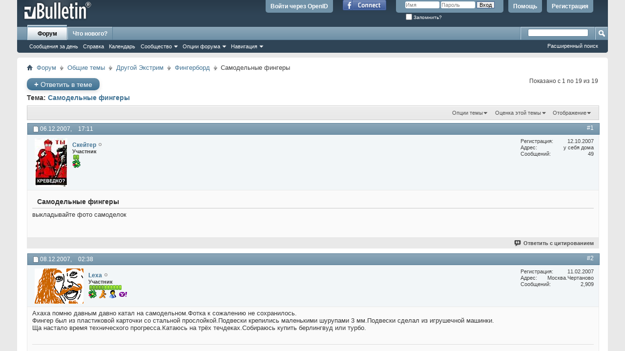

--- FILE ---
content_type: text/html; charset=windows-1251
request_url: http://forum.skater.ru/showthread.php?23956-%D0%A1%D0%B0%D0%BC%D0%BE%D0%B4%D0%B5%D0%BB%D1%8C%D0%BD%D1%8B%D0%B5-%D1%84%D0%B8%D0%BD%D0%B3%D0%B5%D1%80%D1%8B&s=74f1305fba5a3d46f85ffc78cdfb34cf
body_size: 17614
content:
<!DOCTYPE html PUBLIC "-//W3C//DTD XHTML 1.0 Transitional//EN" "http://www.w3.org/TR/xhtml1/DTD/xhtml1-transitional.dtd">
<html xmlns="http://www.w3.org/1999/xhtml" xmlns:fb="http://www.facebook.com/2008/fbml" dir="ltr" lang="ru" id="vbulletin_html">
<head>
	<meta http-equiv="Content-Type" content="text/html; charset=windows-1251" />
<meta id="e_vb_meta_bburl" name="vb_meta_bburl" content="http://forum.skater.ru" />
<base href="http://forum.skater.ru/" /><!--[if IE]></base><![endif]-->
<meta name="generator" content="vBulletin 4.1.7" />

	<link rel="Shortcut Icon" href="favicon.ico" type="image/x-icon" />






	<meta property="fb:app_id" content="243540989045084" />
<meta property="og:site_name" content="Форум Skater.ru" />
<meta property="og:description" content="Skater.ru форум. Скейт, скейтбординг" />
<meta property="og:url" content="http://forum.skater.ru/showthread.php?23956-РЎР°РјРѕРґРµР»СЊРЅС‹Рµ-С„РёРЅРіРµСЂС‹" />
<meta property="og:type" content="article" />




	<script type="text/javascript" src="clientscript/yui/yuiloader-dom-event/yuiloader-dom-event.js?v=417"></script>
	<script type="text/javascript" src="clientscript/yui/connection/connection-min.js?v=417"></script>

<script type="text/javascript">
<!--
	var SESSIONURL = "s=a68a78e7a017b692669a29fb11e86a97&";
	var SECURITYTOKEN = "guest";
	var IMGDIR_MISC = "images/misc";
	var IMGDIR_BUTTON = "images/buttons";
	var vb_disable_ajax = parseInt("0", 10);
	var SIMPLEVERSION = "417";
	var BBURL = "http://forum.skater.ru";
	var LOGGEDIN = 0 > 0 ? true : false;
	var THIS_SCRIPT = "showthread";
	var RELPATH = "showthread.php?23956-%D0%A1%D0%B0%D0%BC%D0%BE%D0%B4%D0%B5%D0%BB%D1%8C%D0%BD%D1%8B%D0%B5-%D1%84%D0%B8%D0%BD%D0%B3%D0%B5%D1%80%D1%8B";
	var PATHS = {forum : ""}
// -->
</script>
<script type="text/javascript" src="http://forum.skater.ru/clientscript/vbulletin-core.js?v=417"></script>





	<link rel="stylesheet" type="text/css" href="css.php?styleid=11&amp;langid=6&amp;d=1324325027&amp;td=ltr&amp;sheet=bbcode.css,editor.css,popupmenu.css,reset-fonts.css,vbulletin.css,vbulletin-chrome.css,vbulletin-formcontrols.css," />

	<!--[if lt IE 8]>
	<link rel="stylesheet" type="text/css" href="css.php?styleid=11&amp;langid=6&amp;d=1324325027&amp;td=ltr&amp;sheet=popupmenu-ie.css,vbulletin-ie.css,vbulletin-chrome-ie.css,vbulletin-formcontrols-ie.css,editor-ie.css" />
	<![endif]-->


	<meta name="keywords" content="самоделок, выкладывайте, фингеры, самодельные" />
	<meta name="description" content="выкладывайте фото самоделок" />

	<title> Самодельные фингеры</title>
	<link rel="canonical" href="showthread.php?23956-%D0%A1%D0%B0%D0%BC%D0%BE%D0%B4%D0%B5%D0%BB%D1%8C%D0%BD%D1%8B%D0%B5-%D1%84%D0%B8%D0%BD%D0%B3%D0%B5%D1%80%D1%8B&s=a68a78e7a017b692669a29fb11e86a97" />
	
	
	
	<script type="text/javascript" src="clientscript/vbulletin_ajax_threadrate.js?v=417"></script>
	
	
	
	
	
	
		<script type="text/javascript" src="clientscript/vbulletin_lightbox.js?v=417"></script>
	

	
		<link rel="stylesheet" type="text/css" href="css.php?styleid=11&amp;langid=6&amp;d=1324325027&amp;td=ltr&amp;sheet=toolsmenu.css,postlist.css,showthread.css,postbit.css,options.css,attachment.css,poll.css,lightbox.css" />
	
	<!--[if lt IE 8]><link rel="stylesheet" type="text/css" href="css.php?styleid=11&amp;langid=6&amp;d=1324325027&amp;td=ltr&amp;sheet=toolsmenu-ie.css,postlist-ie.css,showthread-ie.css,postbit-ie.css,poll-ie.css" /><![endif]-->
<link rel="stylesheet" type="text/css" href="css.php?styleid=11&amp;langid=6&amp;d=1324325027&amp;td=ltr&amp;sheet=additional.css" />

</head>

<body>

<div class="above_body"> <!-- closing tag is in template navbar -->
<div id="header" class="floatcontainer doc_header">
	<div><a name="top" href="index.php?s=a68a78e7a017b692669a29fb11e86a97" class="logo-image"><img src="images/misc/vbulletin4_logo.png" alt="Форум Skater.ru - Powered by vBulletin" /></a></div>
	<div id="toplinks" class="toplinks">
		
			<ul class="nouser">
			
				<li><a href="register.php?s=a68a78e7a017b692669a29fb11e86a97" rel="nofollow">Регистрация</a></li>
			
				<li><a rel="help" href="faq.php?s=a68a78e7a017b692669a29fb11e86a97">Помощь</a></li>
				<li>
			<script type="text/javascript" src="clientscript/vbulletin_md5.js?v=417"></script>
			<form id="navbar_loginform" action="login.php?s=a68a78e7a017b692669a29fb11e86a97&amp;do=login" method="post" onsubmit="md5hash(vb_login_password, vb_login_md5password, vb_login_md5password_utf, 0)">
				<fieldset id="logindetails" class="logindetails">
					<div>
						<div>
					<input type="text" class="textbox default-value" name="vb_login_username" id="navbar_username" size="10" accesskey="u" tabindex="101" value="Имя" />
					<input type="password" class="textbox" tabindex="102" name="vb_login_password" id="navbar_password" size="10" />
					<input type="text" class="textbox default-value" tabindex="102" name="vb_login_password_hint" id="navbar_password_hint" size="10" value="Пароль" style="display:none;" />
					<input type="submit" class="loginbutton" tabindex="104" value="Вход" title="Введите ваше имя пользователя и пароль, чтобы войти, или нажмите кнопку 'Регистрация', чтобы зарегистрироваться." accesskey="s" />
						</div>
					</div>
				</fieldset>
				<div id="remember" class="remember">
					<label for="cb_cookieuser_navbar"><input type="checkbox" name="cookieuser" value="1" id="cb_cookieuser_navbar" class="cb_cookieuser_navbar" accesskey="c" tabindex="103" /> Запомнить?</label>
				</div>

				<input type="hidden" name="s" value="a68a78e7a017b692669a29fb11e86a97" />
				<input type="hidden" name="securitytoken" value="guest" />
				<input type="hidden" name="do" value="login" />
				<input type="hidden" name="vb_login_md5password" />
				<input type="hidden" name="vb_login_md5password_utf" />
			</form>
			<script type="text/javascript">
			YAHOO.util.Dom.setStyle('navbar_password_hint', "display", "inline");
			YAHOO.util.Dom.setStyle('navbar_password', "display", "none");
			vB_XHTML_Ready.subscribe(function()
			{
			//
				YAHOO.util.Event.on('navbar_username', "focus", navbar_username_focus);
				YAHOO.util.Event.on('navbar_username', "blur", navbar_username_blur);
				YAHOO.util.Event.on('navbar_password_hint', "focus", navbar_password_hint);
				YAHOO.util.Event.on('navbar_password', "blur", navbar_password);
			});
			
			function navbar_username_focus(e)
			{
			//
				var textbox = YAHOO.util.Event.getTarget(e);
				if (textbox.value == 'Имя')
				{
				//
					textbox.value='';
					textbox.style.color='#303030';
				}
			}

			function navbar_username_blur(e)
			{
			//
				var textbox = YAHOO.util.Event.getTarget(e);
				if (textbox.value == '')
				{
				//
					textbox.value='Имя';
					textbox.style.color='#828282';
				}
			}
			
			function navbar_password_hint(e)
			{
			//
				var textbox = YAHOO.util.Event.getTarget(e);
				
				YAHOO.util.Dom.setStyle('navbar_password_hint', "display", "none");
				YAHOO.util.Dom.setStyle('navbar_password', "display", "inline");
				YAHOO.util.Dom.get('navbar_password').focus();
			}

			function navbar_password(e)
			{
			//
				var textbox = YAHOO.util.Event.getTarget(e);
				
				if (textbox.value == '')
				{
					YAHOO.util.Dom.setStyle('navbar_password_hint', "display", "inline");
					YAHOO.util.Dom.setStyle('navbar_password', "display", "none");
				}
			}
			</script>
				</li>
				
					<li id="fb_headerbox" class="hidden">

	<a id="fb_loginbtn" href="#"><img src="images/misc/facebook_login.gif" alt="Платформа Facebook" /></a>

</li>

				
				<li><script src="http://loginza.ru/js/widget.js" type="text/javascript"></script>
<a href="https://loginza.ru/api/widget?token_url=http://forum.skater.ru/vb_loginza.php&provider=vkontakte" class="loginza">Войти через OpenID</a></li>
			</ul>
		
	</div>
	<div class="ad_global_header">
		 
		 
	</div>
	<hr />
</div>
<div id="navbar" class="navbar">
	<ul id="navtabs" class="navtabs floatcontainer">
		
		
			<li class="selected"><a class="navtab" href="index.php?s=a68a78e7a017b692669a29fb11e86a97">Форум</a>
				<ul class="floatcontainer">
					
					
						
						<li><a href="search.php?s=a68a78e7a017b692669a29fb11e86a97&amp;do=getdaily&amp;contenttype=vBForum_Post">Сообщения за день</a></li>
						
					
					
					
					
					<li><a rel="help" href="faq.php?s=a68a78e7a017b692669a29fb11e86a97" accesskey="5">Справка</a></li>
					
					
						<li><a href="calendar.php?s=a68a78e7a017b692669a29fb11e86a97">Календарь</a></li>
					
					
					
					<li class="popupmenu">
						<a href="javascript://" class="popupctrl" accesskey="6">Сообщество</a>
						<ul class="popupbody popuphover">
							
							
								<li><a href="group.php?s=a68a78e7a017b692669a29fb11e86a97">Группы</a></li>
							
							
								<li><a href="album.php?s=a68a78e7a017b692669a29fb11e86a97">Альбомы</a></li>
							
							
							
								<li><a href="memberlist.php?s=a68a78e7a017b692669a29fb11e86a97">Пользователи</a></li>
							
							
						</ul>
					</li>
					
					
					
					<li class="popupmenu">
						<a href="javascript://" class="popupctrl">Опции форума</a>
						<ul class="popupbody popuphover">
							<li>
								<a href="forumdisplay.php?s=a68a78e7a017b692669a29fb11e86a97&amp;do=markread&amp;markreadhash=guest" onclick="return confirm('Вы действительно желаете пометить все разделы форума прочитанными? Это действие будет невозможно отменить.')">Все разделы прочитаны</a>
							</li>
                                                        
						</ul>
					</li>
					
					<li class="popupmenu">
						<a href="javascript://" class="popupctrl" accesskey="3">Навигация</a>
						<ul class="popupbody popuphover">
							
							
							<li><a href="showgroups.php?s=a68a78e7a017b692669a29fb11e86a97" rel="nofollow">
								
									Руководство сайта
								
							</a></li>
							
							
							
							
							
							
						</ul>
					</li>
					
				</ul>

			</li>
		
		
		
			<li><a class="navtab" href="search.php?s=a68a78e7a017b692669a29fb11e86a97&amp;do=getdaily&amp;contenttype=vBForum_Post" accesskey="2">Что нового?</a></li>
		
		
	</ul>

	
	<div id="globalsearch" class="globalsearch">
		<form action="search.php?s=a68a78e7a017b692669a29fb11e86a97&amp;do=process" method="post" id="navbar_search" class="navbar_search">
			
			<input type="hidden" name="securitytoken" value="guest" />
			<input type="hidden" name="do" value="process" />
			<span class="textboxcontainer"><span><input type="text" value="" name="query" class="textbox" tabindex="99"/></span></span>
			<span class="buttoncontainer"><span><input type="image" class="searchbutton" src="images/buttons/search.png" name="submit" onclick="document.getElementById('navbar_search').submit;" tabindex="100"/></span></span>
		</form>
		<ul class="navbar_advanced_search">
			<li><a href="search.php?s=a68a78e7a017b692669a29fb11e86a97" accesskey="4">Расширенный поиск</a></li>
		</ul>
	</div>
	
</div>
</div><!-- closing div for above_body -->

<div class="body_wrapper">
<div id="breadcrumb" class="breadcrumb">
	<ul class="floatcontainer">
		<li class="navbithome"><a href="index.php?s=a68a78e7a017b692669a29fb11e86a97" accesskey="1"><img src="images/misc/navbit-home.png" alt="Главная" /></a></li>
		
	<li class="navbit"><a href="index.php?s=a68a78e7a017b692669a29fb11e86a97">Форум</a></li>

	<li class="navbit"><a href="forumdisplay.php?1-%D0%9E%D0%B1%D1%89%D0%B8%D0%B5-%D1%82%D0%B5%D0%BC%D1%8B&amp;s=a68a78e7a017b692669a29fb11e86a97">Общие темы</a></li>

	<li class="navbit"><a href="forumdisplay.php?21-%D0%94%D1%80%D1%83%D0%B3%D0%BE%D0%B9-%D0%AD%D0%BA%D1%81%D1%82%D1%80%D0%B8%D0%BC&amp;s=a68a78e7a017b692669a29fb11e86a97">Другой Экстрим</a></li>

	<li class="navbit"><a href="forumdisplay.php?37-%D0%A4%D0%B8%D0%BD%D0%B3%D0%B5%D1%80%D0%B1%D0%BE%D1%80%D0%B4&amp;s=a68a78e7a017b692669a29fb11e86a97">Фингерборд</a></li>

		
	<li class="navbit lastnavbit"><span> Самодельные фингеры</span></li>

	</ul>
	<hr />
</div>

 
 





	<div id="above_postlist" class="above_postlist">
		
			<a href="newreply.php?s=a68a78e7a017b692669a29fb11e86a97&amp;p=630706&amp;noquote=1" class="newcontent_textcontrol" id="newreplylink_top"><span>+</span> Ответить в теме</a>
			<img style="display:none" id="progress_newreplylink_top" src="images/misc/progress.gif" alt="" />
		
		<div id="pagination_top" class="pagination_top">
		
			<div id="postpagestats_above" class="postpagestats">
				Показано с 1 по 19 из 19
			</div>
		</div>
	</div>
	<div id="pagetitle" class="pagetitle">
		<h1>
			Тема: <span class="threadtitle"><a href="showthread.php?23956-%D0%A1%D0%B0%D0%BC%D0%BE%D0%B4%D0%B5%D0%BB%D1%8C%D0%BD%D1%8B%D0%B5-%D1%84%D0%B8%D0%BD%D0%B3%D0%B5%D1%80%D1%8B&s=a68a78e7a017b692669a29fb11e86a97" title="Перезагрузить страницу">Самодельные фингеры</a></span>
		</h1>
		
	</div>
	<div id="thread_controls" class="thread_controls toolsmenu">
		<div>
		<ul id="postlist_popups" class="postlist_popups popupgroup">
			
			
			<li class="popupmenu" id="threadtools">
				<h6><a class="popupctrl" href="javascript://">Опции темы</a></h6>
				<ul class="popupbody popuphover">
					<li><a href="printthread.php?s=a68a78e7a017b692669a29fb11e86a97&amp;t=23956&amp;pp=25&amp;page=1" accesskey="3" rel="nofollow">Версия для печати</a></li>
					
						<li><a href="sendmessage.php?s=a68a78e7a017b692669a29fb11e86a97&amp;do=sendtofriend&amp;t=23956" rel="nofollow">Отправить по электронной почте&hellip;</a></li>
					
					<li>
						
							<a href="subscription.php?s=a68a78e7a017b692669a29fb11e86a97&amp;do=addsubscription&amp;t=23956" rel="nofollow">Подписаться на эту тему&hellip;</a>
						
					</li>
					
				</ul>
			</li>

			

			

			
				<li class="popupmenu" id="threadrating">
					<h6><a class="popupctrl" href="javascript://">Оценка этой темы</a></h6>
					<div class="popupbody popuphover">
						<form action="threadrate.php" method="post" id='showthread_threadrate_form'>
							<ul>
								<li id="threadrating_current"class="hidden" title="Рейтинг темы: голосов - 0, средняя оценка - ."><label>
									<span class="rating r_right">Текущий рейтинг</span>
								</label></li>
								
									<li><label for="r5"><span class="rating r5">
										&lrm;<input type="radio" name="vote" value="5" id="r5"  tabindex="20" /> Отлично
									</span></label></li>
									<li><label for="r4"><span class="rating r4_right">
										&lrm;<input type="radio" name="vote" value="4" id="r4"  tabindex="21" /> Хорошо
									</span></label></li>
									<li><label for="r3"><span class="rating r3_right">
										&lrm;<input type="radio" name="vote" value="3" id="r3"  tabindex="22" /> Средне
									</span></label></li>
									<li><label for="r2"><span class="rating r2_right">
										&lrm;<input type="radio" name="vote" value="2" id="r2"  tabindex="23" /> Плохо
									</span></label></li>
									<li><label for="r1"><span class="rating r1_right">
										&lrm;<input type="radio" name="vote" value="1" id="r1"  tabindex="24" /> Ужасно
									</span></label></li>
									<li class="formsubmit"><input type="submit" class="button" value="Проголосовать" tabindex="25" /></li>
								
							</ul>
							<input type="hidden" name="s" value="a68a78e7a017b692669a29fb11e86a97" />
							<input type="hidden" name="securitytoken" value="guest" />
							<input type="hidden" name="t" value="23956" />
							<input type="hidden" name="pp" value="25" />
							<input type="hidden" name="page" value="1" />
						</form>
					</div>
					<script type="text/javascript">
					<!--
						vB_AJAX_ThreadRate_Init('showthread_threadrate_form', 23956);
					//-->
					</script>
				</li>
			

			
				<li class="popupmenu" id="displaymodes">
					<h6><a class="popupctrl" href="javascript://">Отображение</a></h6>
					<ul class="popupbody popuphover">
						<li><label>Линейный вид</label></li>
						<li><a href="showthread.php?23956-%D0%A1%D0%B0%D0%BC%D0%BE%D0%B4%D0%B5%D0%BB%D1%8C%D0%BD%D1%8B%D0%B5-%D1%84%D0%B8%D0%BD%D0%B3%D0%B5%D1%80%D1%8B&amp;s=a68a78e7a017b692669a29fb11e86a97&amp;mode=hybrid"> Комбинированный вид</a></li>
						<li><a href="showthread.php?23956-%D0%A1%D0%B0%D0%BC%D0%BE%D0%B4%D0%B5%D0%BB%D1%8C%D0%BD%D1%8B%D0%B5-%D1%84%D0%B8%D0%BD%D0%B3%D0%B5%D1%80%D1%8B&amp;s=a68a78e7a017b692669a29fb11e86a97&amp;p=577126&amp;mode=threaded#post577126"> Древовидный вид</a></li>
					</ul>
				</li>
			

			
			</ul>
		</div>
	</div>

<div id="postlist" class="postlist restrain">
	

	
		<ol id="posts" class="posts" start="1">
			
<li class="postbit postbitim postcontainer old" id="post_577126">
	<div class="postdetails_noavatar">
		<div class="posthead">
                        
                                <span class="postdate old">
                                        
                                                <span class="date">06.12.2007,&nbsp;<span class="time">17:11</span></span>
                                        
                                </span>
                                <span class="nodecontrols">
                                        
                                                <a name="post577126" href="showthread.php?23956-%D0%A1%D0%B0%D0%BC%D0%BE%D0%B4%D0%B5%D0%BB%D1%8C%D0%BD%D1%8B%D0%B5-%D1%84%D0%B8%D0%BD%D0%B3%D0%B5%D1%80%D1%8B&amp;s=a68a78e7a017b692669a29fb11e86a97&amp;p=577126#post577126" class="postcounter">#1</a><a id="postcount577126" name="1"></a>
                                        
                                        
                                        
                                </span>
                        
		</div>

		<div class="userinfo">
			<div class="contact">
				
					<a class="postuseravatarlink" href="member.php?16838-%D0%A1%D0%BA%D0%B5%D0%B9%D1%82%D0%B5%D1%80&amp;s=a68a78e7a017b692669a29fb11e86a97" title="Скейтер вне форума">
						
							<img src="image.php?s=a68a78e7a017b692669a29fb11e86a97&amp;u=16838&amp;dateline=1200604076" alt="Аватар для Скейтер" />
						
					</a>
				
				<div class="username_container">
					
						<div class="popupmenu memberaction">
	<a class="username offline popupctrl" href="member.php?16838-%D0%A1%D0%BA%D0%B5%D0%B9%D1%82%D0%B5%D1%80&amp;s=a68a78e7a017b692669a29fb11e86a97" title="Скейтер вне форума"><strong>Скейтер</strong></a>
	<ul class="popupbody popuphover memberaction_body">
		<li class="left">
			<img src="images/site_icons/profile.png" alt="" />
			<a href="member.php?16838-%D0%A1%D0%BA%D0%B5%D0%B9%D1%82%D0%B5%D1%80&amp;s=a68a78e7a017b692669a29fb11e86a97">
				Просмотр профиля
			</a>
		</li>
		
		<li class="right">
			<img src="images/site_icons/forum.png" alt="" />
			<a href="search.php?s=a68a78e7a017b692669a29fb11e86a97&amp;do=finduser&amp;userid=16838&amp;contenttype=vBForum_Post&amp;showposts=1" rel="nofollow">
				Сообщения форума
			</a>
		</li>
		
		
		
		
		
		
		
		

		

		
		
	</ul>
</div>

						<img class="inlineimg onlinestatus" src="images/statusicon/user-offline.png" alt="Скейтер вне форума" border="0" />

					
					<span class="usertitle">
						Участник
					</span>
					

                                        
					
						<span class="postbit_reputation" id="repdisplay_577126_16838"><img class="repimg" src="images/reputation/reputation_pos.png" alt="Скейтер скоро станет знаменитым(-ой)" /><img class="repimg" src="images/reputation/reputation_pos.png" alt="Скейтер скоро станет знаменитым(-ой)" /></span>
					
					
						<div class="imlinks">
							<a href="javascript://" onclick="imwindow('icq', '16838', 550, 550); return false;"><img src="images/misc/im_icq.gif" alt="Отправить сообщение для Скейтер с помощью ICQ" /></a>    
						</div>
					
				</div>
			</div>
			
				<div class="userinfo_extra">
					<dl class="userstats">
						<dt>Регистрация</dt> <dd>12.10.2007</dd>
						<dt>Адрес</dt> <dd>у себя дома</dd>
						
						<dt>Сообщений</dt> <dd>49</dd>	
						
					</dl>
					
					
				</div>
			
		</div>
	</div>

	<div class="postbody">
		
		<div class="postrow">
		
		<h2 class="posttitle icon">
			Самодельные фингеры
		</h2>
		
				
					
					
				
				
		<div class="content">
			<div id="post_message_577126">
				<blockquote class="postcontent restore">
					выкладывайте фото самоделок
				</blockquote>
			</div>

			


		</div>
			

                        	
		         
			

			
		</div>
	</div>
	<div class="postfoot">
		<div class="textcontrols floatcontainer">
			<span class="postcontrols">
				<img style="display:none" id="progress_577126" src="images/misc/progress.gif" alt="" />
				
				
				
					<a id="qrwq_577126" class="newreply" href="newreply.php?s=a68a78e7a017b692669a29fb11e86a97&amp;do=newreply&amp;p=577126" rel="nofollow" title="Ответить с цитированием"><img id="quoteimg_577126" src="clear.gif" alt="Ответить с цитированием" />  Ответить с цитированием</a> 
				
				
				
			</span>
			<span class="postlinking">
				
					
				
				

				 
				

					

					
					 

					
					
					
					
					
			</span>
		</div>
	</div>
	<hr />
</li>

<li class="postbit postbitim postcontainer old" id="post_577719">
	<div class="postdetails_noavatar">
		<div class="posthead">
                        
                                <span class="postdate old">
                                        
                                                <span class="date">08.12.2007,&nbsp;<span class="time">02:38</span></span>
                                        
                                </span>
                                <span class="nodecontrols">
                                        
                                                <a name="post577719" href="showthread.php?23956-%D0%A1%D0%B0%D0%BC%D0%BE%D0%B4%D0%B5%D0%BB%D1%8C%D0%BD%D1%8B%D0%B5-%D1%84%D0%B8%D0%BD%D0%B3%D0%B5%D1%80%D1%8B&amp;s=a68a78e7a017b692669a29fb11e86a97&amp;p=577719#post577719" class="postcounter">#2</a><a id="postcount577719" name="2"></a>
                                        
                                        
                                        
                                </span>
                        
		</div>

		<div class="userinfo">
			<div class="contact">
				
					<a class="postuseravatarlink" href="member.php?13430-Lexa&amp;s=a68a78e7a017b692669a29fb11e86a97" title="Lexa вне форума">
						
							<img src="image.php?s=a68a78e7a017b692669a29fb11e86a97&amp;u=13430&amp;dateline=1232241165" alt="Аватар для Lexa" />
						
					</a>
				
				<div class="username_container">
					
						<div class="popupmenu memberaction">
	<a class="username offline popupctrl" href="member.php?13430-Lexa&amp;s=a68a78e7a017b692669a29fb11e86a97" title="Lexa вне форума"><strong>Lexa</strong></a>
	<ul class="popupbody popuphover memberaction_body">
		<li class="left">
			<img src="images/site_icons/profile.png" alt="" />
			<a href="member.php?13430-Lexa&amp;s=a68a78e7a017b692669a29fb11e86a97">
				Просмотр профиля
			</a>
		</li>
		
		<li class="right">
			<img src="images/site_icons/forum.png" alt="" />
			<a href="search.php?s=a68a78e7a017b692669a29fb11e86a97&amp;do=finduser&amp;userid=13430&amp;contenttype=vBForum_Post&amp;showposts=1" rel="nofollow">
				Сообщения форума
			</a>
		</li>
		
		
		
		
		
		
		<li class="left">
			<img src="images/site_icons/homepage.png" alt="" />
			<a href="http://vkontakte.ru/id2820392" rel="nofollow">
				Домашняя страница
			</a>
		</li>
		
		
		

		

		
		
	</ul>
</div>

						<img class="inlineimg onlinestatus" src="images/statusicon/user-offline.png" alt="Lexa вне форума" border="0" />

					
					<span class="usertitle">
						Участник
					</span>
					

                                        
					
						<span class="postbit_reputation" id="repdisplay_577719_13430"><img class="repimg" src="images/reputation/reputation_pos.png" alt="Lexa , прекрасное будущее" /><img class="repimg" src="images/reputation/reputation_pos.png" alt="Lexa , прекрасное будущее" /><img class="repimg" src="images/reputation/reputation_pos.png" alt="Lexa , прекрасное будущее" /><img class="repimg" src="images/reputation/reputation_pos.png" alt="Lexa , прекрасное будущее" /><img class="repimg" src="images/reputation/reputation_pos.png" alt="Lexa , прекрасное будущее" /><img class="repimg" src="images/reputation/reputation_highpos.png" alt="Lexa , прекрасное будущее" /><img class="repimg" src="images/reputation/reputation_highpos.png" alt="Lexa , прекрасное будущее" /><img class="repimg" src="images/reputation/reputation_highpos.png" alt="Lexa , прекрасное будущее" /><img class="repimg" src="images/reputation/reputation_highpos.png" alt="Lexa , прекрасное будущее" /><img class="repimg" src="images/reputation/reputation_highpos.png" alt="Lexa , прекрасное будущее" /><img class="repimg" src="images/reputation/reputation_highpos.png" alt="Lexa , прекрасное будущее" /></span>
					
					
						<div class="imlinks">
							<a href="javascript://" onclick="imwindow('icq', '13430', 550, 550); return false;"><img src="images/misc/im_icq.gif" alt="Отправить сообщение для Lexa с помощью ICQ" /></a> <a href="javascript://" onclick="imwindow('aim', '13430', 440, 255); return false;"><img src="images/misc/im_aim.gif" alt="Отправить сообщение для Lexa с помощью AIM" /></a> <a href="javascript://" onclick="imwindow('msn', '13430', 440, 270); return false;"><img src="images/misc/im_msn.gif" alt="Отправить сообщение для Lexa с помощью MSN" /></a> <a href="javascript://" onclick="imwindow('yahoo', '13430', 400, 200); return false;"><img src="images/misc/im_yahoo.gif" alt="Отправить сообщение для Lexa с помощью Yahoo" /></a> 
						</div>
					
				</div>
			</div>
			
				<div class="userinfo_extra">
					<dl class="userstats">
						<dt>Регистрация</dt> <dd>11.02.2007</dd>
						<dt>Адрес</dt> <dd>Москва.Чертаново</dd>
						
						<dt>Сообщений</dt> <dd>2,909</dd>	
						
					</dl>
					
					
				</div>
			
		</div>
	</div>

	<div class="postbody">
		
		<div class="postrow">
		
				
				
		<div class="content">
			<div id="post_message_577719">
				<blockquote class="postcontent restore">
					Ахаха помню давным давно катал на самодельном.Фотка к сожалению не сохранилось.<br />
Фингер был из пластиковой карточки со стальной прослойкой.Подвески крепились маленькими шурупами 3 мм.Подвески сделал из игрушечной машинки.<br />
Ща настало время технического прогресса.Катаюсь на трёх течдеках.Собираюсь купить берлингвуд или турбо.
				</blockquote>
			</div>

			


		</div>
			

                        	
		         
			
			<blockquote class="signature restore"><div class="signaturecontainer"><div style="text-align: right;"><a href="http://spotmap.ru/map/" target="_blank"><font size="3"><span style="font-family: Arial Black">Карта спотов</span></font></a></div></div></blockquote>
			

			
		</div>
	</div>
	<div class="postfoot">
		<div class="textcontrols floatcontainer">
			<span class="postcontrols">
				<img style="display:none" id="progress_577719" src="images/misc/progress.gif" alt="" />
				
				
				
					<a id="qrwq_577719" class="newreply" href="newreply.php?s=a68a78e7a017b692669a29fb11e86a97&amp;do=newreply&amp;p=577719" rel="nofollow" title="Ответить с цитированием"><img id="quoteimg_577719" src="clear.gif" alt="Ответить с цитированием" />  Ответить с цитированием</a> 
				
				
				
			</span>
			<span class="postlinking">
				
					
				
				

				 
				

					

					
					 

					
					
					
					
					
			</span>
		</div>
	</div>
	<hr />
</li>

<li class="postbit postbitim postcontainer old" id="post_577767">
	<div class="postdetails_noavatar">
		<div class="posthead">
                        
                                <span class="postdate old">
                                        
                                                <span class="date">08.12.2007,&nbsp;<span class="time">12:16</span></span>
                                        
                                </span>
                                <span class="nodecontrols">
                                        
                                                <a name="post577767" href="showthread.php?23956-%D0%A1%D0%B0%D0%BC%D0%BE%D0%B4%D0%B5%D0%BB%D1%8C%D0%BD%D1%8B%D0%B5-%D1%84%D0%B8%D0%BD%D0%B3%D0%B5%D1%80%D1%8B&amp;s=a68a78e7a017b692669a29fb11e86a97&amp;p=577767#post577767" class="postcounter">#3</a><a id="postcount577767" name="3"></a>
                                        
                                        
                                        
                                </span>
                        
		</div>

		<div class="userinfo">
			<div class="contact">
				
					<a class="postuseravatarlink" href="member.php?15563-L1Qu0R&amp;s=a68a78e7a017b692669a29fb11e86a97" title="L1Qu0R вне форума">
						
							<img src="image.php?s=a68a78e7a017b692669a29fb11e86a97&amp;u=15563&amp;dateline=1188421249" alt="Аватар для L1Qu0R" />
						
					</a>
				
				<div class="username_container">
					
						<div class="popupmenu memberaction">
	<a class="username offline popupctrl" href="member.php?15563-L1Qu0R&amp;s=a68a78e7a017b692669a29fb11e86a97" title="L1Qu0R вне форума"><strong>L1Qu0R</strong></a>
	<ul class="popupbody popuphover memberaction_body">
		<li class="left">
			<img src="images/site_icons/profile.png" alt="" />
			<a href="member.php?15563-L1Qu0R&amp;s=a68a78e7a017b692669a29fb11e86a97">
				Просмотр профиля
			</a>
		</li>
		
		<li class="right">
			<img src="images/site_icons/forum.png" alt="" />
			<a href="search.php?s=a68a78e7a017b692669a29fb11e86a97&amp;do=finduser&amp;userid=15563&amp;contenttype=vBForum_Post&amp;showposts=1" rel="nofollow">
				Сообщения форума
			</a>
		</li>
		
		
		
		
		
		
		
		

		

		
		
	</ul>
</div>

						<img class="inlineimg onlinestatus" src="images/statusicon/user-offline.png" alt="L1Qu0R вне форума" border="0" />

					
					<span class="usertitle">
						Участник
					</span>
					

                                        
					
						<span class="postbit_reputation" id="repdisplay_577767_15563"><img class="repimg" src="images/reputation/reputation_pos.png" alt="L1Qu0R стоит на развилке" /></span>
					
					
						<div class="imlinks">
							    
						</div>
					
				</div>
			</div>
			
				<div class="userinfo_extra">
					<dl class="userstats">
						<dt>Регистрация</dt> <dd>07.07.2007</dd>
						<dt>Адрес</dt> <dd>Сергиев Посад</dd>
						
						<dt>Сообщений</dt> <dd>103</dd>	
						
					</dl>
					
					
				</div>
			
		</div>
	</div>

	<div class="postbody">
		
		<div class="postrow">
		
				
				
		<div class="content">
			<div id="post_message_577767">
				<blockquote class="postcontent restore">
					блин тоже фото нету, был фингер из пластиковой херни какой то, непомню уже из чего, а подвески от лего взял))
				</blockquote>
			</div>

			


		</div>
			

                        	
		         
			
			<blockquote class="signature restore"><div class="signaturecontainer"><a href="http://userbars.ru/" target="_blank"><img src="http://img340.imageshack.us/img340/2663/19351608co9.jpg" border="0" alt="" /></a><br />
<a href="http://userbars.ru/" target="_blank"><img src="http://img502.imageshack.us/img502/6845/misfitslistenerkl1.jpg" border="0" alt="" /></a><br />
<a href="http://userbars.ru/" target="_blank"><img src="http://img401.imageshack.us/img401/2189/nofxes7.gif" border="0" alt="" /></a><br />
<a href="http://userbars.ru/" target="_blank"><img src="http://img401.imageshack.us/img401/5485/motorhead01zr6.jpg" border="0" alt="" /></a><br />
<a href="http://userbars.ru/" target="_blank"><img src="http://img517.imageshack.us/img517/4043/fallenhp9.png" border="0" alt="" /></a><br />
<a href="http://userbars.ru/" target="_blank"><img src="http://img517.imageshack.us/img517/1278/zerosz9.jpg" border="0" alt="" /></a><br />
<a href="http://userbars.ru/" target="_blank"><img src="http://img251.imageshack.us/img251/7269/bakerej3.gif" border="0" alt="" /></a><br />
<a href="http://userbars.ru/" target="_blank"><img src="http://img504.imageshack.us/img504/3267/southparkqm4.jpg" border="0" alt="" /></a></div></blockquote>
			

			
		</div>
	</div>
	<div class="postfoot">
		<div class="textcontrols floatcontainer">
			<span class="postcontrols">
				<img style="display:none" id="progress_577767" src="images/misc/progress.gif" alt="" />
				
				
				
					<a id="qrwq_577767" class="newreply" href="newreply.php?s=a68a78e7a017b692669a29fb11e86a97&amp;do=newreply&amp;p=577767" rel="nofollow" title="Ответить с цитированием"><img id="quoteimg_577767" src="clear.gif" alt="Ответить с цитированием" />  Ответить с цитированием</a> 
				
				
				
			</span>
			<span class="postlinking">
				
					
				
				

				 
				

					

					
					 

					
					
					
					
					
			</span>
		</div>
	</div>
	<hr />
</li>

<li class="postbit postbitim postcontainer old" id="post_599336">
	<div class="postdetails_noavatar">
		<div class="posthead">
                        
                                <span class="postdate old">
                                        
                                                <span class="date">08.04.2008,&nbsp;<span class="time">22:22</span></span>
                                        
                                </span>
                                <span class="nodecontrols">
                                        
                                                <a name="post599336" href="showthread.php?23956-%D0%A1%D0%B0%D0%BC%D0%BE%D0%B4%D0%B5%D0%BB%D1%8C%D0%BD%D1%8B%D0%B5-%D1%84%D0%B8%D0%BD%D0%B3%D0%B5%D1%80%D1%8B&amp;s=a68a78e7a017b692669a29fb11e86a97&amp;p=599336#post599336" class="postcounter">#4</a><a id="postcount599336" name="4"></a>
                                        
                                        
                                        
                                </span>
                        
		</div>

		<div class="userinfo">
			<div class="contact">
				
					<a class="postuseravatarlink" href="member.php?19993-GANS&amp;s=a68a78e7a017b692669a29fb11e86a97" title="GANS вне форума">
						
							<img src="image.php?s=a68a78e7a017b692669a29fb11e86a97&amp;u=19993&amp;dateline=1207990510" alt="Аватар для GANS" />
						
					</a>
				
				<div class="username_container">
					
						<div class="popupmenu memberaction">
	<a class="username offline popupctrl" href="member.php?19993-GANS&amp;s=a68a78e7a017b692669a29fb11e86a97" title="GANS вне форума"><strong>GANS</strong></a>
	<ul class="popupbody popuphover memberaction_body">
		<li class="left">
			<img src="images/site_icons/profile.png" alt="" />
			<a href="member.php?19993-GANS&amp;s=a68a78e7a017b692669a29fb11e86a97">
				Просмотр профиля
			</a>
		</li>
		
		<li class="right">
			<img src="images/site_icons/forum.png" alt="" />
			<a href="search.php?s=a68a78e7a017b692669a29fb11e86a97&amp;do=finduser&amp;userid=19993&amp;contenttype=vBForum_Post&amp;showposts=1" rel="nofollow">
				Сообщения форума
			</a>
		</li>
		
		
		
		
		
		
		
		

		

		
		
	</ul>
</div>

						<img class="inlineimg onlinestatus" src="images/statusicon/user-offline.png" alt="GANS вне форума" border="0" />

					
					<span class="usertitle">
						Участник
					</span>
					

                                        
					
						<span class="postbit_reputation" id="repdisplay_599336_19993"><img class="repimg" src="images/reputation/reputation_pos.png" alt="GANS стоит на развилке" /></span>
					
					
						<div class="imlinks">
							    
						</div>
					
				</div>
			</div>
			
				<div class="userinfo_extra">
					<dl class="userstats">
						<dt>Регистрация</dt> <dd>07.04.2008</dd>
						<dt>Адрес</dt> <dd>Сызрань</dd>
						
						<dt>Сообщений</dt> <dd>7</dd>	
						
					</dl>
					
					
				</div>
			
		</div>
	</div>

	<div class="postbody">
		
		<div class="postrow">
		
				
				
		<div class="content">
			<div id="post_message_599336">
				<blockquote class="postcontent restore">
					Чуваки я сделал деку, но она чуть больше чем у фингера подскажите какие подвески можно сделать?
				</blockquote>
			</div>

			


		</div>
			

                        	
		         
			

			
		</div>
	</div>
	<div class="postfoot">
		<div class="textcontrols floatcontainer">
			<span class="postcontrols">
				<img style="display:none" id="progress_599336" src="images/misc/progress.gif" alt="" />
				
				
				
					<a id="qrwq_599336" class="newreply" href="newreply.php?s=a68a78e7a017b692669a29fb11e86a97&amp;do=newreply&amp;p=599336" rel="nofollow" title="Ответить с цитированием"><img id="quoteimg_599336" src="clear.gif" alt="Ответить с цитированием" />  Ответить с цитированием</a> 
				
				
				
			</span>
			<span class="postlinking">
				
					
				
				

				 
				

					

					
					 

					
					
					
					
					
			</span>
		</div>
	</div>
	<hr />
</li>

<li class="postbit postbitim postcontainer old" id="post_599545">
	<div class="postdetails_noavatar">
		<div class="posthead">
                        
                                <span class="postdate old">
                                        
                                                <span class="date">11.04.2008,&nbsp;<span class="time">20:05</span></span>
                                        
                                </span>
                                <span class="nodecontrols">
                                        
                                                <a name="post599545" href="showthread.php?23956-%D0%A1%D0%B0%D0%BC%D0%BE%D0%B4%D0%B5%D0%BB%D1%8C%D0%BD%D1%8B%D0%B5-%D1%84%D0%B8%D0%BD%D0%B3%D0%B5%D1%80%D1%8B&amp;s=a68a78e7a017b692669a29fb11e86a97&amp;p=599545#post599545" class="postcounter">#5</a><a id="postcount599545" name="5"></a>
                                        
                                        
                                        
                                </span>
                        
		</div>

		<div class="userinfo">
			<div class="contact">
				
					<a class="postuseravatarlink" href="member.php?8442-Velvorin&amp;s=a68a78e7a017b692669a29fb11e86a97" title="Velvorin вне форума">
						
							<img src="image.php?s=a68a78e7a017b692669a29fb11e86a97&amp;u=8442&amp;dateline=1207925485" alt="Аватар для Velvorin" />
						
					</a>
				
				<div class="username_container">
					
						<div class="popupmenu memberaction">
	<a class="username offline popupctrl" href="member.php?8442-Velvorin&amp;s=a68a78e7a017b692669a29fb11e86a97" title="Velvorin вне форума"><strong>Velvorin</strong></a>
	<ul class="popupbody popuphover memberaction_body">
		<li class="left">
			<img src="images/site_icons/profile.png" alt="" />
			<a href="member.php?8442-Velvorin&amp;s=a68a78e7a017b692669a29fb11e86a97">
				Просмотр профиля
			</a>
		</li>
		
		<li class="right">
			<img src="images/site_icons/forum.png" alt="" />
			<a href="search.php?s=a68a78e7a017b692669a29fb11e86a97&amp;do=finduser&amp;userid=8442&amp;contenttype=vBForum_Post&amp;showposts=1" rel="nofollow">
				Сообщения форума
			</a>
		</li>
		
		
		
		
		
		
		
		

		

		
		
	</ul>
</div>

						<img class="inlineimg onlinestatus" src="images/statusicon/user-offline.png" alt="Velvorin вне форума" border="0" />

					
					<span class="usertitle">
						Участник
					</span>
					

                                        
					
						<span class="postbit_reputation" id="repdisplay_599545_8442"><img class="repimg" src="images/reputation/reputation_pos.png" alt="Velvorin скоро станет знаменитым(-ой)" /><img class="repimg" src="images/reputation/reputation_pos.png" alt="Velvorin скоро станет знаменитым(-ой)" /></span>
					
					
						<div class="imlinks">
							<a href="javascript://" onclick="imwindow('icq', '8442', 550, 550); return false;"><img src="images/misc/im_icq.gif" alt="Отправить сообщение для Velvorin с помощью ICQ" /></a>    
						</div>
					
				</div>
			</div>
			
				<div class="userinfo_extra">
					<dl class="userstats">
						<dt>Регистрация</dt> <dd>04.02.2006</dd>
						<dt>Адрес</dt> <dd>Санкт-Петербург</dd>
						
						<dt>Сообщений</dt> <dd>581</dd>	
						
					</dl>
					
					
				</div>
			
		</div>
	</div>

	<div class="postbody">
		
		<div class="postrow">
		
				
				
		<div class="content">
			<div id="post_message_599545">
				<blockquote class="postcontent restore">
					подвески чуть больше чем у фингера нада
				</blockquote>
			</div>

			


		</div>
			

                        	
		         
			
			<blockquote class="signature restore"><div class="signaturecontainer">__________________</div></blockquote>
			

			
		</div>
	</div>
	<div class="postfoot">
		<div class="textcontrols floatcontainer">
			<span class="postcontrols">
				<img style="display:none" id="progress_599545" src="images/misc/progress.gif" alt="" />
				
				
				
					<a id="qrwq_599545" class="newreply" href="newreply.php?s=a68a78e7a017b692669a29fb11e86a97&amp;do=newreply&amp;p=599545" rel="nofollow" title="Ответить с цитированием"><img id="quoteimg_599545" src="clear.gif" alt="Ответить с цитированием" />  Ответить с цитированием</a> 
				
				
				
			</span>
			<span class="postlinking">
				
					
				
				

				 
				

					

					
					 

					
					
					
					
					
			</span>
		</div>
	</div>
	<hr />
</li>

<li class="postbit postbitim postcontainer old" id="post_600663">
	<div class="postdetails_noavatar">
		<div class="posthead">
                        
                                <span class="postdate old">
                                        
                                                <span class="date">25.04.2008,&nbsp;<span class="time">16:47</span></span>
                                        
                                </span>
                                <span class="nodecontrols">
                                        
                                                <a name="post600663" href="showthread.php?23956-%D0%A1%D0%B0%D0%BC%D0%BE%D0%B4%D0%B5%D0%BB%D1%8C%D0%BD%D1%8B%D0%B5-%D1%84%D0%B8%D0%BD%D0%B3%D0%B5%D1%80%D1%8B&amp;s=a68a78e7a017b692669a29fb11e86a97&amp;p=600663#post600663" class="postcounter">#6</a><a id="postcount600663" name="6"></a>
                                        
                                        
                                        
                                </span>
                        
		</div>

		<div class="userinfo">
			<div class="contact">
				
					<a class="postuseravatarlink" href="member.php?13821-fallen-skater&amp;s=a68a78e7a017b692669a29fb11e86a97" title="fallen%skater вне форума">
						
							<img src="image.php?s=a68a78e7a017b692669a29fb11e86a97&amp;u=13821&amp;dateline=1215582366" alt="Аватар для fallen%skater" />
						
					</a>
				
				<div class="username_container">
					
						<div class="popupmenu memberaction">
	<a class="username offline popupctrl" href="member.php?13821-fallen-skater&amp;s=a68a78e7a017b692669a29fb11e86a97" title="fallen%skater вне форума"><strong>fallen%skater</strong></a>
	<ul class="popupbody popuphover memberaction_body">
		<li class="left">
			<img src="images/site_icons/profile.png" alt="" />
			<a href="member.php?13821-fallen-skater&amp;s=a68a78e7a017b692669a29fb11e86a97">
				Просмотр профиля
			</a>
		</li>
		
		<li class="right">
			<img src="images/site_icons/forum.png" alt="" />
			<a href="search.php?s=a68a78e7a017b692669a29fb11e86a97&amp;do=finduser&amp;userid=13821&amp;contenttype=vBForum_Post&amp;showposts=1" rel="nofollow">
				Сообщения форума
			</a>
		</li>
		
		
		
		
		
		
		
		

		

		
		
	</ul>
</div>

						<img class="inlineimg onlinestatus" src="images/statusicon/user-offline.png" alt="fallen%skater вне форума" border="0" />

					
					<span class="usertitle">
						Участник
					</span>
					

                                        
					
						<span class="postbit_reputation" id="repdisplay_600663_13821"><img class="repimg" src="images/reputation/reputation_pos.png" alt="fallen%skater имеет захватывающую ауру" /><img class="repimg" src="images/reputation/reputation_pos.png" alt="fallen%skater имеет захватывающую ауру" /><img class="repimg" src="images/reputation/reputation_pos.png" alt="fallen%skater имеет захватывающую ауру" /></span>
					
					
						<div class="imlinks">
							    
						</div>
					
				</div>
			</div>
			
				<div class="userinfo_extra">
					<dl class="userstats">
						<dt>Регистрация</dt> <dd>22.03.2007</dd>
						<dt>Адрес</dt> <dd>хачбар</dd>
						
						<dt>Сообщений</dt> <dd>934</dd>	
						
					</dl>
					
					
				</div>
			
		</div>
	</div>

	<div class="postbody">
		
		<div class="postrow">
		
				
				
		<div class="content">
			<div id="post_message_600663">
				<blockquote class="postcontent restore">
					зацените))) раньше делать было нечего) подвески от обычного фингера подходят<br />
<br />
<a href="http://forum.skater.ru/attachment.php?s=a68a78e7a017b692669a29fb11e86a97&amp;attachmentid=23521&amp;d=1209123862" id="attachment23521" rel="Lightbox_600663" target="_blank" ><img src="http://forum.skater.ru/attachment.php?s=a68a78e7a017b692669a29fb11e86a97&amp;attachmentid=23521&amp;d=1209123862&amp;thumb=1" border="0" alt="Нажмите на изображение для увеличения
Название: DSC06523.JPG
Просмотров: 2028
Размер:	259.3 Кб
ID:	23521" class="thumbnail" /></a><br />
<br />
<a href="http://forum.skater.ru/attachment.php?s=a68a78e7a017b692669a29fb11e86a97&amp;attachmentid=23522&amp;d=1209123877" id="attachment23522" rel="Lightbox_600663" target="_blank" ><img src="http://forum.skater.ru/attachment.php?s=a68a78e7a017b692669a29fb11e86a97&amp;attachmentid=23522&amp;d=1209123877&amp;thumb=1" border="0" alt="Нажмите на изображение для увеличения
Название: DSC06525.JPG
Просмотров: 1687
Размер:	268.1 Кб
ID:	23522" class="thumbnail" /></a>
				</blockquote>
			</div>

			


		</div>
			

                        	
		         
			
			<blockquote class="signature restore"><div class="signaturecontainer"><img src="images/smilies/1112111722.gif" border="0" alt="" title="" class="inlineimg" /><img src="images/smilies/angry.gif" border="0" alt="" title="Злой" class="inlineimg" /><img src="images/smilies/1112111722.gif" border="0" alt="" title="" class="inlineimg" /></div></blockquote>
			

			
		</div>
	</div>
	<div class="postfoot">
		<div class="textcontrols floatcontainer">
			<span class="postcontrols">
				<img style="display:none" id="progress_600663" src="images/misc/progress.gif" alt="" />
				
				
				
					<a id="qrwq_600663" class="newreply" href="newreply.php?s=a68a78e7a017b692669a29fb11e86a97&amp;do=newreply&amp;p=600663" rel="nofollow" title="Ответить с цитированием"><img id="quoteimg_600663" src="clear.gif" alt="Ответить с цитированием" />  Ответить с цитированием</a> 
				
				
				
			</span>
			<span class="postlinking">
				
					
				
				

				 
				

					

					
					 

					
					
					
					
					
			</span>
		</div>
	</div>
	<hr />
</li>

<li class="postbit postbitim postcontainer old" id="post_600703">
	<div class="postdetails_noavatar">
		<div class="posthead">
                        
                                <span class="postdate old">
                                        
                                                <span class="date">25.04.2008,&nbsp;<span class="time">23:02</span></span>
                                        
                                </span>
                                <span class="nodecontrols">
                                        
                                                <a name="post600703" href="showthread.php?23956-%D0%A1%D0%B0%D0%BC%D0%BE%D0%B4%D0%B5%D0%BB%D1%8C%D0%BD%D1%8B%D0%B5-%D1%84%D0%B8%D0%BD%D0%B3%D0%B5%D1%80%D1%8B&amp;s=a68a78e7a017b692669a29fb11e86a97&amp;p=600703#post600703" class="postcounter">#7</a><a id="postcount600703" name="7"></a>
                                        
                                        
                                        
                                </span>
                        
		</div>

		<div class="userinfo">
			<div class="contact">
				
					<a class="postuseravatarlink" href="member.php?17274-%D1%81%D0%BA%D0%B0%D1%82%D1%80&amp;s=a68a78e7a017b692669a29fb11e86a97" title="скатр вне форума">
						
							<img src="image.php?s=a68a78e7a017b692669a29fb11e86a97&amp;u=17274&amp;dateline=1197962147" alt="Аватар для скатр" />
						
					</a>
				
				<div class="username_container">
					
						<div class="popupmenu memberaction">
	<a class="username offline popupctrl" href="member.php?17274-%D1%81%D0%BA%D0%B0%D1%82%D1%80&amp;s=a68a78e7a017b692669a29fb11e86a97" title="скатр вне форума"><strong>скатр</strong></a>
	<ul class="popupbody popuphover memberaction_body">
		<li class="left">
			<img src="images/site_icons/profile.png" alt="" />
			<a href="member.php?17274-%D1%81%D0%BA%D0%B0%D1%82%D1%80&amp;s=a68a78e7a017b692669a29fb11e86a97">
				Просмотр профиля
			</a>
		</li>
		
		<li class="right">
			<img src="images/site_icons/forum.png" alt="" />
			<a href="search.php?s=a68a78e7a017b692669a29fb11e86a97&amp;do=finduser&amp;userid=17274&amp;contenttype=vBForum_Post&amp;showposts=1" rel="nofollow">
				Сообщения форума
			</a>
		</li>
		
		
		
		
		
		
		
		

		

		
		
	</ul>
</div>

						<img class="inlineimg onlinestatus" src="images/statusicon/user-offline.png" alt="скатр вне форума" border="0" />

					
					<span class="usertitle">
						Участник
					</span>
					

                                        
					
						<span class="postbit_reputation" id="repdisplay_600703_17274"><img class="repimg" src="images/reputation/reputation_pos.png" alt="скатр - роза среди колючек" /><img class="repimg" src="images/reputation/reputation_pos.png" alt="скатр - роза среди колючек" /><img class="repimg" src="images/reputation/reputation_pos.png" alt="скатр - роза среди колючек" /></span>
					
					
						<div class="imlinks">
							    
						</div>
					
				</div>
			</div>
			
				<div class="userinfo_extra">
					<dl class="userstats">
						<dt>Регистрация</dt> <dd>17.11.2007</dd>
						<dt>Адрес</dt> <dd>москва</dd>
						
						<dt>Сообщений</dt> <dd>118</dd>	
						
					</dl>
					
					
				</div>
			
		</div>
	</div>

	<div class="postbody">
		
		<div class="postrow">
		
				
				
		<div class="content">
			<div id="post_message_600703">
				<blockquote class="postcontent restore">
					прикона
				</blockquote>
			</div>

			


		</div>
			

                        	
		         
			

			
		</div>
	</div>
	<div class="postfoot">
		<div class="textcontrols floatcontainer">
			<span class="postcontrols">
				<img style="display:none" id="progress_600703" src="images/misc/progress.gif" alt="" />
				
				
				
					<a id="qrwq_600703" class="newreply" href="newreply.php?s=a68a78e7a017b692669a29fb11e86a97&amp;do=newreply&amp;p=600703" rel="nofollow" title="Ответить с цитированием"><img id="quoteimg_600703" src="clear.gif" alt="Ответить с цитированием" />  Ответить с цитированием</a> 
				
				
				
			</span>
			<span class="postlinking">
				
					
				
				

				 
				

					

					
					 

					
					
					
					
					
			</span>
		</div>
	</div>
	<hr />
</li>

<li class="postbit postbitim postcontainer old" id="post_600704">
	<div class="postdetails_noavatar">
		<div class="posthead">
                        
                                <span class="postdate old">
                                        
                                                <span class="date">25.04.2008,&nbsp;<span class="time">23:17</span></span>
                                        
                                </span>
                                <span class="nodecontrols">
                                        
                                                <a name="post600704" href="showthread.php?23956-%D0%A1%D0%B0%D0%BC%D0%BE%D0%B4%D0%B5%D0%BB%D1%8C%D0%BD%D1%8B%D0%B5-%D1%84%D0%B8%D0%BD%D0%B3%D0%B5%D1%80%D1%8B&amp;s=a68a78e7a017b692669a29fb11e86a97&amp;p=600704#post600704" class="postcounter">#8</a><a id="postcount600704" name="8"></a>
                                        
                                        
                                        
                                </span>
                        
		</div>

		<div class="userinfo">
			<div class="contact">
				
					<a class="postuseravatarlink" href="member.php?13430-Lexa&amp;s=a68a78e7a017b692669a29fb11e86a97" title="Lexa вне форума">
						
							<img src="image.php?s=a68a78e7a017b692669a29fb11e86a97&amp;u=13430&amp;dateline=1232241165" alt="Аватар для Lexa" />
						
					</a>
				
				<div class="username_container">
					
						<div class="popupmenu memberaction">
	<a class="username offline popupctrl" href="member.php?13430-Lexa&amp;s=a68a78e7a017b692669a29fb11e86a97" title="Lexa вне форума"><strong>Lexa</strong></a>
	<ul class="popupbody popuphover memberaction_body">
		<li class="left">
			<img src="images/site_icons/profile.png" alt="" />
			<a href="member.php?13430-Lexa&amp;s=a68a78e7a017b692669a29fb11e86a97">
				Просмотр профиля
			</a>
		</li>
		
		<li class="right">
			<img src="images/site_icons/forum.png" alt="" />
			<a href="search.php?s=a68a78e7a017b692669a29fb11e86a97&amp;do=finduser&amp;userid=13430&amp;contenttype=vBForum_Post&amp;showposts=1" rel="nofollow">
				Сообщения форума
			</a>
		</li>
		
		
		
		
		
		
		<li class="left">
			<img src="images/site_icons/homepage.png" alt="" />
			<a href="http://vkontakte.ru/id2820392" rel="nofollow">
				Домашняя страница
			</a>
		</li>
		
		
		

		

		
		
	</ul>
</div>

						<img class="inlineimg onlinestatus" src="images/statusicon/user-offline.png" alt="Lexa вне форума" border="0" />

					
					<span class="usertitle">
						Участник
					</span>
					

                                        
					
						<span class="postbit_reputation" id="repdisplay_600704_13430"><img class="repimg" src="images/reputation/reputation_pos.png" alt="Lexa , прекрасное будущее" /><img class="repimg" src="images/reputation/reputation_pos.png" alt="Lexa , прекрасное будущее" /><img class="repimg" src="images/reputation/reputation_pos.png" alt="Lexa , прекрасное будущее" /><img class="repimg" src="images/reputation/reputation_pos.png" alt="Lexa , прекрасное будущее" /><img class="repimg" src="images/reputation/reputation_pos.png" alt="Lexa , прекрасное будущее" /><img class="repimg" src="images/reputation/reputation_highpos.png" alt="Lexa , прекрасное будущее" /><img class="repimg" src="images/reputation/reputation_highpos.png" alt="Lexa , прекрасное будущее" /><img class="repimg" src="images/reputation/reputation_highpos.png" alt="Lexa , прекрасное будущее" /><img class="repimg" src="images/reputation/reputation_highpos.png" alt="Lexa , прекрасное будущее" /><img class="repimg" src="images/reputation/reputation_highpos.png" alt="Lexa , прекрасное будущее" /><img class="repimg" src="images/reputation/reputation_highpos.png" alt="Lexa , прекрасное будущее" /></span>
					
					
						<div class="imlinks">
							<a href="javascript://" onclick="imwindow('icq', '13430', 550, 550); return false;"><img src="images/misc/im_icq.gif" alt="Отправить сообщение для Lexa с помощью ICQ" /></a> <a href="javascript://" onclick="imwindow('aim', '13430', 440, 255); return false;"><img src="images/misc/im_aim.gif" alt="Отправить сообщение для Lexa с помощью AIM" /></a> <a href="javascript://" onclick="imwindow('msn', '13430', 440, 270); return false;"><img src="images/misc/im_msn.gif" alt="Отправить сообщение для Lexa с помощью MSN" /></a> <a href="javascript://" onclick="imwindow('yahoo', '13430', 400, 200); return false;"><img src="images/misc/im_yahoo.gif" alt="Отправить сообщение для Lexa с помощью Yahoo" /></a> 
						</div>
					
				</div>
			</div>
			
				<div class="userinfo_extra">
					<dl class="userstats">
						<dt>Регистрация</dt> <dd>11.02.2007</dd>
						<dt>Адрес</dt> <dd>Москва.Чертаново</dd>
						
						<dt>Сообщений</dt> <dd>2,909</dd>	
						
					</dl>
					
					
				</div>
			
		</div>
	</div>

	<div class="postbody">
		
		<div class="postrow">
		
				
				
		<div class="content">
			<div id="post_message_600704">
				<blockquote class="postcontent restore">
					Ого из чего ты его сделал ?
				</blockquote>
			</div>

			


		</div>
			

                        	
		         
			
			<blockquote class="signature restore"><div class="signaturecontainer"><div style="text-align: right;"><a href="http://spotmap.ru/map/" target="_blank"><font size="3"><span style="font-family: Arial Black">Карта спотов</span></font></a></div></div></blockquote>
			

			
		</div>
	</div>
	<div class="postfoot">
		<div class="textcontrols floatcontainer">
			<span class="postcontrols">
				<img style="display:none" id="progress_600704" src="images/misc/progress.gif" alt="" />
				
				
				
					<a id="qrwq_600704" class="newreply" href="newreply.php?s=a68a78e7a017b692669a29fb11e86a97&amp;do=newreply&amp;p=600704" rel="nofollow" title="Ответить с цитированием"><img id="quoteimg_600704" src="clear.gif" alt="Ответить с цитированием" />  Ответить с цитированием</a> 
				
				
				
			</span>
			<span class="postlinking">
				
					
				
				

				 
				

					

					
					 

					
					
					
					
					
			</span>
		</div>
	</div>
	<hr />
</li>

<li class="postbit postbitim postcontainer old" id="post_600741">
	<div class="postdetails_noavatar">
		<div class="posthead">
                        
                                <span class="postdate old">
                                        
                                                <span class="date">26.04.2008,&nbsp;<span class="time">13:02</span></span>
                                        
                                </span>
                                <span class="nodecontrols">
                                        
                                                <a name="post600741" href="showthread.php?23956-%D0%A1%D0%B0%D0%BC%D0%BE%D0%B4%D0%B5%D0%BB%D1%8C%D0%BD%D1%8B%D0%B5-%D1%84%D0%B8%D0%BD%D0%B3%D0%B5%D1%80%D1%8B&amp;s=a68a78e7a017b692669a29fb11e86a97&amp;p=600741#post600741" class="postcounter">#9</a><a id="postcount600741" name="9"></a>
                                        
                                        
                                        
                                </span>
                        
		</div>

		<div class="userinfo">
			<div class="contact">
				
					<a class="postuseravatarlink" href="member.php?8442-Velvorin&amp;s=a68a78e7a017b692669a29fb11e86a97" title="Velvorin вне форума">
						
							<img src="image.php?s=a68a78e7a017b692669a29fb11e86a97&amp;u=8442&amp;dateline=1207925485" alt="Аватар для Velvorin" />
						
					</a>
				
				<div class="username_container">
					
						<div class="popupmenu memberaction">
	<a class="username offline popupctrl" href="member.php?8442-Velvorin&amp;s=a68a78e7a017b692669a29fb11e86a97" title="Velvorin вне форума"><strong>Velvorin</strong></a>
	<ul class="popupbody popuphover memberaction_body">
		<li class="left">
			<img src="images/site_icons/profile.png" alt="" />
			<a href="member.php?8442-Velvorin&amp;s=a68a78e7a017b692669a29fb11e86a97">
				Просмотр профиля
			</a>
		</li>
		
		<li class="right">
			<img src="images/site_icons/forum.png" alt="" />
			<a href="search.php?s=a68a78e7a017b692669a29fb11e86a97&amp;do=finduser&amp;userid=8442&amp;contenttype=vBForum_Post&amp;showposts=1" rel="nofollow">
				Сообщения форума
			</a>
		</li>
		
		
		
		
		
		
		
		

		

		
		
	</ul>
</div>

						<img class="inlineimg onlinestatus" src="images/statusicon/user-offline.png" alt="Velvorin вне форума" border="0" />

					
					<span class="usertitle">
						Участник
					</span>
					

                                        
					
						<span class="postbit_reputation" id="repdisplay_600741_8442"><img class="repimg" src="images/reputation/reputation_pos.png" alt="Velvorin скоро станет знаменитым(-ой)" /><img class="repimg" src="images/reputation/reputation_pos.png" alt="Velvorin скоро станет знаменитым(-ой)" /></span>
					
					
						<div class="imlinks">
							<a href="javascript://" onclick="imwindow('icq', '8442', 550, 550); return false;"><img src="images/misc/im_icq.gif" alt="Отправить сообщение для Velvorin с помощью ICQ" /></a>    
						</div>
					
				</div>
			</div>
			
				<div class="userinfo_extra">
					<dl class="userstats">
						<dt>Регистрация</dt> <dd>04.02.2006</dd>
						<dt>Адрес</dt> <dd>Санкт-Петербург</dd>
						
						<dt>Сообщений</dt> <dd>581</dd>	
						
					</dl>
					
					
				</div>
			
		</div>
	</div>

	<div class="postbody">
		
		<div class="postrow">
		
				
				
		<div class="content">
			<div id="post_message_600741">
				<blockquote class="postcontent restore">
					из пластилина)
				</blockquote>
			</div>

			


		</div>
			

                        	
		         
			
			<blockquote class="signature restore"><div class="signaturecontainer">__________________</div></blockquote>
			

			
		</div>
	</div>
	<div class="postfoot">
		<div class="textcontrols floatcontainer">
			<span class="postcontrols">
				<img style="display:none" id="progress_600741" src="images/misc/progress.gif" alt="" />
				
				
				
					<a id="qrwq_600741" class="newreply" href="newreply.php?s=a68a78e7a017b692669a29fb11e86a97&amp;do=newreply&amp;p=600741" rel="nofollow" title="Ответить с цитированием"><img id="quoteimg_600741" src="clear.gif" alt="Ответить с цитированием" />  Ответить с цитированием</a> 
				
				
				
			</span>
			<span class="postlinking">
				
					
				
				

				 
				

					

					
					 

					
					
					
					
					
			</span>
		</div>
	</div>
	<hr />
</li>

<li class="postbit postbitim postcontainer old" id="post_600761">
	<div class="postdetails_noavatar">
		<div class="posthead">
                        
                                <span class="postdate old">
                                        
                                                <span class="date">26.04.2008,&nbsp;<span class="time">21:39</span></span>
                                        
                                </span>
                                <span class="nodecontrols">
                                        
                                                <a name="post600761" href="showthread.php?23956-%D0%A1%D0%B0%D0%BC%D0%BE%D0%B4%D0%B5%D0%BB%D1%8C%D0%BD%D1%8B%D0%B5-%D1%84%D0%B8%D0%BD%D0%B3%D0%B5%D1%80%D1%8B&amp;s=a68a78e7a017b692669a29fb11e86a97&amp;p=600761#post600761" class="postcounter">#10</a><a id="postcount600761" name="10"></a>
                                        
                                        
                                        
                                </span>
                        
		</div>

		<div class="userinfo">
			<div class="contact">
				
					<a class="postuseravatarlink" href="member.php?13821-fallen-skater&amp;s=a68a78e7a017b692669a29fb11e86a97" title="fallen%skater вне форума">
						
							<img src="image.php?s=a68a78e7a017b692669a29fb11e86a97&amp;u=13821&amp;dateline=1215582366" alt="Аватар для fallen%skater" />
						
					</a>
				
				<div class="username_container">
					
						<div class="popupmenu memberaction">
	<a class="username offline popupctrl" href="member.php?13821-fallen-skater&amp;s=a68a78e7a017b692669a29fb11e86a97" title="fallen%skater вне форума"><strong>fallen%skater</strong></a>
	<ul class="popupbody popuphover memberaction_body">
		<li class="left">
			<img src="images/site_icons/profile.png" alt="" />
			<a href="member.php?13821-fallen-skater&amp;s=a68a78e7a017b692669a29fb11e86a97">
				Просмотр профиля
			</a>
		</li>
		
		<li class="right">
			<img src="images/site_icons/forum.png" alt="" />
			<a href="search.php?s=a68a78e7a017b692669a29fb11e86a97&amp;do=finduser&amp;userid=13821&amp;contenttype=vBForum_Post&amp;showposts=1" rel="nofollow">
				Сообщения форума
			</a>
		</li>
		
		
		
		
		
		
		
		

		

		
		
	</ul>
</div>

						<img class="inlineimg onlinestatus" src="images/statusicon/user-offline.png" alt="fallen%skater вне форума" border="0" />

					
					<span class="usertitle">
						Участник
					</span>
					

                                        
					
						<span class="postbit_reputation" id="repdisplay_600761_13821"><img class="repimg" src="images/reputation/reputation_pos.png" alt="fallen%skater имеет захватывающую ауру" /><img class="repimg" src="images/reputation/reputation_pos.png" alt="fallen%skater имеет захватывающую ауру" /><img class="repimg" src="images/reputation/reputation_pos.png" alt="fallen%skater имеет захватывающую ауру" /></span>
					
					
						<div class="imlinks">
							    
						</div>
					
				</div>
			</div>
			
				<div class="userinfo_extra">
					<dl class="userstats">
						<dt>Регистрация</dt> <dd>22.03.2007</dd>
						<dt>Адрес</dt> <dd>хачбар</dd>
						
						<dt>Сообщений</dt> <dd>934</dd>	
						
					</dl>
					
					
				</div>
			
		</div>
	</div>

	<div class="postbody">
		
		<div class="postrow">
		
				
				
		<div class="content">
			<div id="post_message_600761">
				<blockquote class="postcontent restore">
					из дерева какого-то, дома ваялось. за день примерно сделал
				</blockquote>
			</div>

			


		</div>
			

                        	
		         
			
			<blockquote class="signature restore"><div class="signaturecontainer"><img src="images/smilies/1112111722.gif" border="0" alt="" title="" class="inlineimg" /><img src="images/smilies/angry.gif" border="0" alt="" title="Злой" class="inlineimg" /><img src="images/smilies/1112111722.gif" border="0" alt="" title="" class="inlineimg" /></div></blockquote>
			

			
		</div>
	</div>
	<div class="postfoot">
		<div class="textcontrols floatcontainer">
			<span class="postcontrols">
				<img style="display:none" id="progress_600761" src="images/misc/progress.gif" alt="" />
				
				
				
					<a id="qrwq_600761" class="newreply" href="newreply.php?s=a68a78e7a017b692669a29fb11e86a97&amp;do=newreply&amp;p=600761" rel="nofollow" title="Ответить с цитированием"><img id="quoteimg_600761" src="clear.gif" alt="Ответить с цитированием" />  Ответить с цитированием</a> 
				
				
				
			</span>
			<span class="postlinking">
				
					
				
				

				 
				

					

					
					 

					
					
					
					
					
			</span>
		</div>
	</div>
	<hr />
</li>

<li class="postbit postbitim postcontainer old" id="post_600911">
	<div class="postdetails_noavatar">
		<div class="posthead">
                        
                                <span class="postdate old">
                                        
                                                <span class="date">28.04.2008,&nbsp;<span class="time">18:14</span></span>
                                        
                                </span>
                                <span class="nodecontrols">
                                        
                                                <a name="post600911" href="showthread.php?23956-%D0%A1%D0%B0%D0%BC%D0%BE%D0%B4%D0%B5%D0%BB%D1%8C%D0%BD%D1%8B%D0%B5-%D1%84%D0%B8%D0%BD%D0%B3%D0%B5%D1%80%D1%8B&amp;s=a68a78e7a017b692669a29fb11e86a97&amp;p=600911#post600911" class="postcounter">#11</a><a id="postcount600911" name="11"></a>
                                        
                                        
                                        
                                </span>
                        
		</div>

		<div class="userinfo">
			<div class="contact">
				
					<a class="postuseravatarlink" href="member.php?16219-Tr1ckman&amp;s=a68a78e7a017b692669a29fb11e86a97" title="Tr1ckman вне форума">
						
							<img src="image.php?s=a68a78e7a017b692669a29fb11e86a97&amp;u=16219&amp;dateline=1207240336" alt="Аватар для Tr1ckman" />
						
					</a>
				
				<div class="username_container">
					
						<div class="popupmenu memberaction">
	<a class="username offline popupctrl" href="member.php?16219-Tr1ckman&amp;s=a68a78e7a017b692669a29fb11e86a97" title="Tr1ckman вне форума"><strong>Tr1ckman</strong></a>
	<ul class="popupbody popuphover memberaction_body">
		<li class="left">
			<img src="images/site_icons/profile.png" alt="" />
			<a href="member.php?16219-Tr1ckman&amp;s=a68a78e7a017b692669a29fb11e86a97">
				Просмотр профиля
			</a>
		</li>
		
		<li class="right">
			<img src="images/site_icons/forum.png" alt="" />
			<a href="search.php?s=a68a78e7a017b692669a29fb11e86a97&amp;do=finduser&amp;userid=16219&amp;contenttype=vBForum_Post&amp;showposts=1" rel="nofollow">
				Сообщения форума
			</a>
		</li>
		
		
		
		
		
		
		
		

		

		
		
	</ul>
</div>

						<img class="inlineimg onlinestatus" src="images/statusicon/user-offline.png" alt="Tr1ckman вне форума" border="0" />

					
					<span class="usertitle">
						Участник
					</span>
					

                                        
					
						<span class="postbit_reputation" id="repdisplay_600911_16219"><img class="repimg" src="images/reputation/reputation_pos.png" alt="Tr1ckman скоро станет знаменитым(-ой)" /><img class="repimg" src="images/reputation/reputation_pos.png" alt="Tr1ckman скоро станет знаменитым(-ой)" /></span>
					
					
						<div class="imlinks">
							<a href="javascript://" onclick="imwindow('icq', '16219', 550, 550); return false;"><img src="images/misc/im_icq.gif" alt="Отправить сообщение для Tr1ckman с помощью ICQ" /></a>    
						</div>
					
				</div>
			</div>
			
				<div class="userinfo_extra">
					<dl class="userstats">
						<dt>Регистрация</dt> <dd>22.08.2007</dd>
						<dt>Адрес</dt> <dd>пос. Москва</dd>
						
						<dt>Сообщений</dt> <dd>95</dd>	
						
					</dl>
					
					
				</div>
			
		</div>
	</div>

	<div class="postbody">
		
		<div class="postrow">
		
				
				
		<div class="content">
			<div id="post_message_600911">
				<blockquote class="postcontent restore">
					вообще самая прикольное - это делать фингер, когда не знаешь как он выглядит)<br />
лет 5 назад сделал фингер из биллайновкой карточки, обклеил изолентой (что бы пальцы не скользили), детали для подвесок скрутил с маленькой машинки (на момент приклеил) ))<br />
 Я на нем просто круто катал) Ставил пальцы так, чтобы они упирались в загибы и летал по всей комнате)))
				</blockquote>
			</div>

			


		</div>
			

                        	
		         
			
			<blockquote class="signature restore"><div class="signaturecontainer"><i>Дружба дружбой, а на х#й иди.</i><img src="images/smilies/1115606887.gif" border="0" alt="" title="" class="inlineimg" /></div></blockquote>
			

			
		</div>
	</div>
	<div class="postfoot">
		<div class="textcontrols floatcontainer">
			<span class="postcontrols">
				<img style="display:none" id="progress_600911" src="images/misc/progress.gif" alt="" />
				
				
				
					<a id="qrwq_600911" class="newreply" href="newreply.php?s=a68a78e7a017b692669a29fb11e86a97&amp;do=newreply&amp;p=600911" rel="nofollow" title="Ответить с цитированием"><img id="quoteimg_600911" src="clear.gif" alt="Ответить с цитированием" />  Ответить с цитированием</a> 
				
				
				
			</span>
			<span class="postlinking">
				
					
				
				

				 
				

					

					
					 

					
					
					
					
					
			</span>
		</div>
	</div>
	<hr />
</li>

<li class="postbit postbitim postcontainer old" id="post_615231">
	<div class="postdetails_noavatar">
		<div class="posthead">
                        
                                <span class="postdate old">
                                        
                                                <span class="date">07.12.2008,&nbsp;<span class="time">21:55</span></span>
                                        
                                </span>
                                <span class="nodecontrols">
                                        
                                                <a name="post615231" href="showthread.php?23956-%D0%A1%D0%B0%D0%BC%D0%BE%D0%B4%D0%B5%D0%BB%D1%8C%D0%BD%D1%8B%D0%B5-%D1%84%D0%B8%D0%BD%D0%B3%D0%B5%D1%80%D1%8B&amp;s=a68a78e7a017b692669a29fb11e86a97&amp;p=615231#post615231" class="postcounter">#12</a><a id="postcount615231" name="12"></a>
                                        
                                        
                                        
                                </span>
                        
		</div>

		<div class="userinfo_noavatar">
			<div class="contact">
				
				<div class="username_container">
					
						<div class="popupmenu memberaction">
	<a class="username offline popupctrl" href="member.php?26427-fahrad&amp;s=a68a78e7a017b692669a29fb11e86a97" title="fahrad вне форума"><strong>fahrad</strong></a>
	<ul class="popupbody popuphover memberaction_body">
		<li class="left">
			<img src="images/site_icons/profile.png" alt="" />
			<a href="member.php?26427-fahrad&amp;s=a68a78e7a017b692669a29fb11e86a97">
				Просмотр профиля
			</a>
		</li>
		
		<li class="right">
			<img src="images/site_icons/forum.png" alt="" />
			<a href="search.php?s=a68a78e7a017b692669a29fb11e86a97&amp;do=finduser&amp;userid=26427&amp;contenttype=vBForum_Post&amp;showposts=1" rel="nofollow">
				Сообщения форума
			</a>
		</li>
		
		
		
		
		
		
		
		

		

		
		
	</ul>
</div>

						<img class="inlineimg onlinestatus" src="images/statusicon/user-offline.png" alt="fahrad вне форума" border="0" />

					
					<span class="usertitle">
						Участник
					</span>
					

                                        
					
						<span class="postbit_reputation" id="repdisplay_615231_26427"><img class="repimg" src="images/reputation/reputation_pos.png" alt="fahrad стоит на развилке" /></span>
					
					
						<div class="imlinks">
							    
						</div>
					
				</div>
			</div>
			
				<div class="userinfo_extra">
					<dl class="userstats">
						<dt>Регистрация</dt> <dd>07.12.2008</dd>
						<dt>Адрес</dt> <dd>Висагинас</dd>
						
						<dt>Сообщений</dt> <dd>1</dd>	
						
					</dl>
					
					
				</div>
			
		</div>
	</div>

	<div class="postbody">
		
		<div class="postrow">
		
		<h2 class="posttitle icon">
			<img src="http://forum.skater.ru//images/icons/icon10.png" alt="Talking" /> 
		</h2>
		
				
				
		<div class="content">
			<div id="post_message_615231">
				<blockquote class="postcontent restore">
					Воть мой.<a href="http://fotki.yandex.ru/users/Legeoner500/view/4956/" target="_blank">http://fotki.yandex.ru/users/Legeoner500/view/4956/</a><br />
Колёсики от машинки взял.:)
				</blockquote>
			</div>

			


		</div>
			

                        	
		         
			

			
		</div>
	</div>
	<div class="postfoot">
		<div class="textcontrols floatcontainer">
			<span class="postcontrols">
				<img style="display:none" id="progress_615231" src="images/misc/progress.gif" alt="" />
				
				
				
					<a id="qrwq_615231" class="newreply" href="newreply.php?s=a68a78e7a017b692669a29fb11e86a97&amp;do=newreply&amp;p=615231" rel="nofollow" title="Ответить с цитированием"><img id="quoteimg_615231" src="clear.gif" alt="Ответить с цитированием" />  Ответить с цитированием</a> 
				
				
				
			</span>
			<span class="postlinking">
				
					
				
				

				 
				

					

					
					 

					
					
					
					
					
			</span>
		</div>
	</div>
	<hr />
</li>

<li class="postbit postbitim postcontainer old" id="post_615239">
	<div class="postdetails_noavatar">
		<div class="posthead">
                        
                                <span class="postdate old">
                                        
                                                <span class="date">08.12.2008,&nbsp;<span class="time">16:36</span></span>
                                        
                                </span>
                                <span class="nodecontrols">
                                        
                                                <a name="post615239" href="showthread.php?23956-%D0%A1%D0%B0%D0%BC%D0%BE%D0%B4%D0%B5%D0%BB%D1%8C%D0%BD%D1%8B%D0%B5-%D1%84%D0%B8%D0%BD%D0%B3%D0%B5%D1%80%D1%8B&amp;s=a68a78e7a017b692669a29fb11e86a97&amp;p=615239#post615239" class="postcounter">#13</a><a id="postcount615239" name="13"></a>
                                        
                                        
                                        
                                </span>
                        
		</div>

		<div class="userinfo">
			<div class="contact">
				
					<a class="postuseravatarlink" href="member.php?17100-StrauS&amp;s=a68a78e7a017b692669a29fb11e86a97" title="StrauS` вне форума">
						
							<img src="image.php?s=a68a78e7a017b692669a29fb11e86a97&amp;u=17100&amp;dateline=1196342340" alt="Аватар для StrauS`" />
						
					</a>
				
				<div class="username_container">
					
						<div class="popupmenu memberaction">
	<a class="username offline popupctrl" href="member.php?17100-StrauS&amp;s=a68a78e7a017b692669a29fb11e86a97" title="StrauS` вне форума"><strong>StrauS`</strong></a>
	<ul class="popupbody popuphover memberaction_body">
		<li class="left">
			<img src="images/site_icons/profile.png" alt="" />
			<a href="member.php?17100-StrauS&amp;s=a68a78e7a017b692669a29fb11e86a97">
				Просмотр профиля
			</a>
		</li>
		
		<li class="right">
			<img src="images/site_icons/forum.png" alt="" />
			<a href="search.php?s=a68a78e7a017b692669a29fb11e86a97&amp;do=finduser&amp;userid=17100&amp;contenttype=vBForum_Post&amp;showposts=1" rel="nofollow">
				Сообщения форума
			</a>
		</li>
		
		
		
		
		
		
		
		

		

		
		
	</ul>
</div>

						<img class="inlineimg onlinestatus" src="images/statusicon/user-offline.png" alt="StrauS` вне форума" border="0" />

					
					<span class="usertitle">
						Участник
					</span>
					

                                        
					
						<span class="postbit_reputation" id="repdisplay_615239_17100"><img class="repimg" src="images/reputation/reputation_pos.png" alt="StrauS` очень, очень хорош(-а)" /><img class="repimg" src="images/reputation/reputation_pos.png" alt="StrauS` очень, очень хорош(-а)" /><img class="repimg" src="images/reputation/reputation_pos.png" alt="StrauS` очень, очень хорош(-а)" /><img class="repimg" src="images/reputation/reputation_pos.png" alt="StrauS` очень, очень хорош(-а)" /></span>
					
					
						<div class="imlinks">
							    
						</div>
					
				</div>
			</div>
			
				<div class="userinfo_extra">
					<dl class="userstats">
						<dt>Регистрация</dt> <dd>04.11.2007</dd>
						<dt>Адрес</dt> <dd>M05C0W C1TY</dd>
						
						<dt>Сообщений</dt> <dd>208</dd>	
						
					</dl>
					
					
				</div>
			
		</div>
	</div>

	<div class="postbody">
		
		<div class="postrow">
		
				
				
		<div class="content">
			<div id="post_message_615239">
				<blockquote class="postcontent restore">
					Ого. вообще красавец =)
				</blockquote>
			</div>

			


		</div>
			

                        	
		         
			
			<blockquote class="signature restore"><div class="signaturecontainer"><img src="http://img403.imageshack.us/img403/7138/punksnotdeadvn5.png" border="0" alt="" /><br />
<img src="http://img179.imageshack.us/img179/5971/2x2fanrv6.gif" border="0" alt="" /><br />
It was at my first tournament in the internet cafe. The name of my team was P1ZDEC. © B1aD3</div></blockquote>
			

			
		</div>
	</div>
	<div class="postfoot">
		<div class="textcontrols floatcontainer">
			<span class="postcontrols">
				<img style="display:none" id="progress_615239" src="images/misc/progress.gif" alt="" />
				
				
				
					<a id="qrwq_615239" class="newreply" href="newreply.php?s=a68a78e7a017b692669a29fb11e86a97&amp;do=newreply&amp;p=615239" rel="nofollow" title="Ответить с цитированием"><img id="quoteimg_615239" src="clear.gif" alt="Ответить с цитированием" />  Ответить с цитированием</a> 
				
				
				
			</span>
			<span class="postlinking">
				
					
				
				

				 
				

					

					
					 

					
					
					
					
					
			</span>
		</div>
	</div>
	<hr />
</li>

<li class="postbit postbitim postcontainer old" id="post_615314">
	<div class="postdetails_noavatar">
		<div class="posthead">
                        
                                <span class="postdate old">
                                        
                                                <span class="date">11.12.2008,&nbsp;<span class="time">18:52</span></span>
                                        
                                </span>
                                <span class="nodecontrols">
                                        
                                                <a name="post615314" href="showthread.php?23956-%D0%A1%D0%B0%D0%BC%D0%BE%D0%B4%D0%B5%D0%BB%D1%8C%D0%BD%D1%8B%D0%B5-%D1%84%D0%B8%D0%BD%D0%B3%D0%B5%D1%80%D1%8B&amp;s=a68a78e7a017b692669a29fb11e86a97&amp;p=615314#post615314" class="postcounter">#14</a><a id="postcount615314" name="14"></a>
                                        
                                        
                                        
                                </span>
                        
		</div>

		<div class="userinfo">
			<div class="contact">
				
					<a class="postuseravatarlink" href="member.php?17271-skatert&amp;s=a68a78e7a017b692669a29fb11e86a97" title="skatert' вне форума">
						
							<img src="image.php?s=a68a78e7a017b692669a29fb11e86a97&amp;u=17271&amp;dateline=1223220240" alt="Аватар для skatert'" />
						
					</a>
				
				<div class="username_container">
					
						<div class="popupmenu memberaction">
	<a class="username offline popupctrl" href="member.php?17271-skatert&amp;s=a68a78e7a017b692669a29fb11e86a97" title="skatert' вне форума"><strong>skatert'</strong></a>
	<ul class="popupbody popuphover memberaction_body">
		<li class="left">
			<img src="images/site_icons/profile.png" alt="" />
			<a href="member.php?17271-skatert&amp;s=a68a78e7a017b692669a29fb11e86a97">
				Просмотр профиля
			</a>
		</li>
		
		<li class="right">
			<img src="images/site_icons/forum.png" alt="" />
			<a href="search.php?s=a68a78e7a017b692669a29fb11e86a97&amp;do=finduser&amp;userid=17271&amp;contenttype=vBForum_Post&amp;showposts=1" rel="nofollow">
				Сообщения форума
			</a>
		</li>
		
		
		
		
		
		
		
		

		

		
		
	</ul>
</div>

						<img class="inlineimg onlinestatus" src="images/statusicon/user-offline.png" alt="skatert' вне форума" border="0" />

					
					<span class="usertitle">
						Участник
					</span>
					

                                        
					
						<span class="postbit_reputation" id="repdisplay_615314_17271"><img class="repimg" src="images/reputation/reputation_pos.png" alt="skatert' - роза среди колючек" /><img class="repimg" src="images/reputation/reputation_pos.png" alt="skatert' - роза среди колючек" /><img class="repimg" src="images/reputation/reputation_pos.png" alt="skatert' - роза среди колючек" /></span>
					
					
						<div class="imlinks">
							    
						</div>
					
				</div>
			</div>
			
				<div class="userinfo_extra">
					<dl class="userstats">
						<dt>Регистрация</dt> <dd>17.11.2007</dd>
						<dt>Адрес</dt> <dd>набережные челны</dd>
						
						<dt>Сообщений</dt> <dd>208</dd>	
						
					</dl>
					
					
				</div>
			
		</div>
	</div>

	<div class="postbody">
		
		<div class="postrow">
		
				
				
		<div class="content">
			<div id="post_message_615314">
				<blockquote class="postcontent restore">
					млин, так много фингеров делал...Щас на одну деку потратил целый день, зато в точности по размерам!! Еще хэндборд есть самодельный ( размеры в нете узнал). А ща у мя 4 тек дека от органики и коллекционный санта круз от текдека тож.
				</blockquote>
			</div>

			


		</div>
			

                        	
		         
			
			<blockquote class="signature restore"><div class="signaturecontainer">Как сказал какаши сансей, главное-дрючить и дрючить и дрючить......</div></blockquote>
			

			
		</div>
	</div>
	<div class="postfoot">
		<div class="textcontrols floatcontainer">
			<span class="postcontrols">
				<img style="display:none" id="progress_615314" src="images/misc/progress.gif" alt="" />
				
				
				
					<a id="qrwq_615314" class="newreply" href="newreply.php?s=a68a78e7a017b692669a29fb11e86a97&amp;do=newreply&amp;p=615314" rel="nofollow" title="Ответить с цитированием"><img id="quoteimg_615314" src="clear.gif" alt="Ответить с цитированием" />  Ответить с цитированием</a> 
				
				
				
			</span>
			<span class="postlinking">
				
					
				
				

				 
				

					

					
					 

					
					
					
					
					
			</span>
		</div>
	</div>
	<hr />
</li>

<li class="postbit postbitim postcontainer old" id="post_616678">
	<div class="postdetails_noavatar">
		<div class="posthead">
                        
                                <span class="postdate old">
                                        
                                                <span class="date">25.01.2009,&nbsp;<span class="time">22:07</span></span>
                                        
                                </span>
                                <span class="nodecontrols">
                                        
                                                <a name="post616678" href="showthread.php?23956-%D0%A1%D0%B0%D0%BC%D0%BE%D0%B4%D0%B5%D0%BB%D1%8C%D0%BD%D1%8B%D0%B5-%D1%84%D0%B8%D0%BD%D0%B3%D0%B5%D1%80%D1%8B&amp;s=a68a78e7a017b692669a29fb11e86a97&amp;p=616678#post616678" class="postcounter">#15</a><a id="postcount616678" name="15"></a>
                                        
                                        
                                        
                                </span>
                        
		</div>

		<div class="userinfo_noavatar">
			<div class="contact">
				
				<div class="username_container">
					
						<div class="popupmenu memberaction">
	<a class="username offline popupctrl" href="member.php?27213-%D0%A5%D1%8D%D0%BD%D0%BA%D0%BE%D0%BA&amp;s=a68a78e7a017b692669a29fb11e86a97" title="Хэнкок вне форума"><strong>Хэнкок</strong></a>
	<ul class="popupbody popuphover memberaction_body">
		<li class="left">
			<img src="images/site_icons/profile.png" alt="" />
			<a href="member.php?27213-%D0%A5%D1%8D%D0%BD%D0%BA%D0%BE%D0%BA&amp;s=a68a78e7a017b692669a29fb11e86a97">
				Просмотр профиля
			</a>
		</li>
		
		<li class="right">
			<img src="images/site_icons/forum.png" alt="" />
			<a href="search.php?s=a68a78e7a017b692669a29fb11e86a97&amp;do=finduser&amp;userid=27213&amp;contenttype=vBForum_Post&amp;showposts=1" rel="nofollow">
				Сообщения форума
			</a>
		</li>
		
		
		
		
		
		
		
		

		

		
		
	</ul>
</div>

						<img class="inlineimg onlinestatus" src="images/statusicon/user-offline.png" alt="Хэнкок вне форума" border="0" />

					
					<span class="usertitle">
						Участник
					</span>
					

                                        
					
						<span class="postbit_reputation" id="repdisplay_616678_27213"><img class="repimg" src="images/reputation/reputation_pos.png" alt="Хэнкок стоит на развилке" /></span>
					
					
						<div class="imlinks">
							    
						</div>
					
				</div>
			</div>
			
				<div class="userinfo_extra">
					<dl class="userstats">
						<dt>Регистрация</dt> <dd>25.01.2009</dd>
						<dt>Адрес</dt> <dd>Питер</dd>
						
						<dt>Сообщений</dt> <dd>1</dd>	
						
					</dl>
					
					
				</div>
			
		</div>
	</div>

	<div class="postbody">
		
		<div class="postrow">
		
		<h2 class="posttitle icon">
			<img src="http://forum.skater.ru//images/icons/icon2.png" alt="Arrow" /> 
		</h2>
		
				
				
		<div class="content">
			<div id="post_message_616678">
				<blockquote class="postcontent restore">
					<img src="images/smilies/vis.gif" border="0" alt="" title="vis" class="inlineimg" />У меня сломался фингер. В школе я писал интересной формы ручкой. Форма была такая что её можно было использовать заместо фингеора, то того доигрался что теперь новым фингером ничего не могу с делать (ВСЁ ПЕРЕ КОСОЁБИВАЕТСЯ)<img src="images/smilies/n.gif" border="0" alt="" title="n" class="inlineimg" />
				</blockquote>
			</div>

			
			<div class="attachments">

			

			
				<fieldset class="postcontent">
					<legend><img src="images/misc/paperclip.png" class="inlineimg" alt="Изображения" /> Изображения</legend>
					<img class="attach" src="attachment.php?s=a68a78e7a017b692669a29fb11e86a97&amp;attachmentid=23742&amp;stc=1&amp;d=1232906620" alt="" />&nbsp;
				</fieldset>
			

			

			

			

			</div>
			<!-- / attachments -->
			


		</div>
			

                        	
		         
			
			<blockquote class="signature restore"><div class="signaturecontainer"><img src="images/smilies/buhat2.gif" border="0" alt="" title="buhat2" class="inlineimg" /><img src="images/smilies/buhat2.gif" border="0" alt="" title="buhat2" class="inlineimg" /><img src="images/smilies/super.gif" border="0" alt="" title="super" class="inlineimg" />WL$t$$$$$$$$$$$$$$$$$$$$$$$$$$$$$$$$$$$$$$$$$$$$$$  $$$$$$$$$$$$$$</div></blockquote>
			

			
		</div>
	</div>
	<div class="postfoot">
		<div class="textcontrols floatcontainer">
			<span class="postcontrols">
				<img style="display:none" id="progress_616678" src="images/misc/progress.gif" alt="" />
				
				
				
					<a id="qrwq_616678" class="newreply" href="newreply.php?s=a68a78e7a017b692669a29fb11e86a97&amp;do=newreply&amp;p=616678" rel="nofollow" title="Ответить с цитированием"><img id="quoteimg_616678" src="clear.gif" alt="Ответить с цитированием" />  Ответить с цитированием</a> 
				
				
				
			</span>
			<span class="postlinking">
				
					
				
				

				 
				

					

					
					 

					
					
					
					
					
			</span>
		</div>
	</div>
	<hr />
</li>

<li class="postbit postbitim postcontainer old" id="post_616682">
	<div class="postdetails_noavatar">
		<div class="posthead">
                        
                                <span class="postdate old">
                                        
                                                <span class="date">26.01.2009,&nbsp;<span class="time">01:05</span></span>
                                        
                                </span>
                                <span class="nodecontrols">
                                        
                                                <a name="post616682" href="showthread.php?23956-%D0%A1%D0%B0%D0%BC%D0%BE%D0%B4%D0%B5%D0%BB%D1%8C%D0%BD%D1%8B%D0%B5-%D1%84%D0%B8%D0%BD%D0%B3%D0%B5%D1%80%D1%8B&amp;s=a68a78e7a017b692669a29fb11e86a97&amp;p=616682#post616682" class="postcounter">#16</a><a id="postcount616682" name="16"></a>
                                        
                                        
                                        
                                </span>
                        
		</div>

		<div class="userinfo">
			<div class="contact">
				
					<a class="postuseravatarlink" href="member.php?3655-D_N&amp;s=a68a78e7a017b692669a29fb11e86a97" title="D_N вне форума">
						
							<img src="image.php?s=a68a78e7a017b692669a29fb11e86a97&amp;u=3655&amp;dateline=1178821954" alt="Аватар для D_N" />
						
					</a>
				
				<div class="username_container">
					
						<div class="popupmenu memberaction">
	<a class="username offline popupctrl" href="member.php?3655-D_N&amp;s=a68a78e7a017b692669a29fb11e86a97" title="D_N вне форума"><strong>D_N</strong></a>
	<ul class="popupbody popuphover memberaction_body">
		<li class="left">
			<img src="images/site_icons/profile.png" alt="" />
			<a href="member.php?3655-D_N&amp;s=a68a78e7a017b692669a29fb11e86a97">
				Просмотр профиля
			</a>
		</li>
		
		<li class="right">
			<img src="images/site_icons/forum.png" alt="" />
			<a href="search.php?s=a68a78e7a017b692669a29fb11e86a97&amp;do=finduser&amp;userid=3655&amp;contenttype=vBForum_Post&amp;showposts=1" rel="nofollow">
				Сообщения форума
			</a>
		</li>
		
		
		
		
		
		
		<li class="left">
			<img src="images/site_icons/homepage.png" alt="" />
			<a href="http://www.liveinternet.ru/photoalbumshow.php?albumid=230256&amp;seriesid=52248" rel="nofollow">
				Домашняя страница
			</a>
		</li>
		
		
		

		

		
		
	</ul>
</div>

						<img class="inlineimg onlinestatus" src="images/statusicon/user-offline.png" alt="D_N вне форума" border="0" />

					
					<span class="usertitle">
						Участник
					</span>
					

                                        
					
						<span class="postbit_reputation" id="repdisplay_616682_3655"><img class="repimg" src="images/reputation/reputation_pos.png" alt="D_N , можно гордиться" /><img class="repimg" src="images/reputation/reputation_pos.png" alt="D_N , можно гордиться" /><img class="repimg" src="images/reputation/reputation_pos.png" alt="D_N , можно гордиться" /><img class="repimg" src="images/reputation/reputation_pos.png" alt="D_N , можно гордиться" /><img class="repimg" src="images/reputation/reputation_pos.png" alt="D_N , можно гордиться" /><img class="repimg" src="images/reputation/reputation_highpos.png" alt="D_N , можно гордиться" /><img class="repimg" src="images/reputation/reputation_highpos.png" alt="D_N , можно гордиться" /><img class="repimg" src="images/reputation/reputation_highpos.png" alt="D_N , можно гордиться" /><img class="repimg" src="images/reputation/reputation_highpos.png" alt="D_N , можно гордиться" /><img class="repimg" src="images/reputation/reputation_highpos.png" alt="D_N , можно гордиться" /><img class="repimg" src="images/reputation/reputation_highpos.png" alt="D_N , можно гордиться" /></span>
					
					
						<div class="imlinks">
							<a href="javascript://" onclick="imwindow('icq', '3655', 550, 550); return false;"><img src="images/misc/im_icq.gif" alt="Отправить сообщение для D_N с помощью ICQ" /></a>    
						</div>
					
				</div>
			</div>
			
				<div class="userinfo_extra">
					<dl class="userstats">
						<dt>Регистрация</dt> <dd>02.06.2004</dd>
						<dt>Адрес</dt> <dd>Москва</dd>
						
						<dt>Сообщений</dt> <dd>4,136</dd>	
						
					</dl>
					
					
				</div>
			
		</div>
	</div>

	<div class="postbody">
		
		<div class="postrow">
		
				
				
		<div class="content">
			<div id="post_message_616682">
				<blockquote class="postcontent restore">
					а где грань между самоделками и не самоделками?
				</blockquote>
			</div>

			


		</div>
			

                        	
		         
			

			
		</div>
	</div>
	<div class="postfoot">
		<div class="textcontrols floatcontainer">
			<span class="postcontrols">
				<img style="display:none" id="progress_616682" src="images/misc/progress.gif" alt="" />
				
				
				
					<a id="qrwq_616682" class="newreply" href="newreply.php?s=a68a78e7a017b692669a29fb11e86a97&amp;do=newreply&amp;p=616682" rel="nofollow" title="Ответить с цитированием"><img id="quoteimg_616682" src="clear.gif" alt="Ответить с цитированием" />  Ответить с цитированием</a> 
				
				
				
			</span>
			<span class="postlinking">
				
					
				
				

				 
				

					

					
					 

					
					
					
					
					
			</span>
		</div>
	</div>
	<hr />
</li>

<li class="postbit postbitim postcontainer old" id="post_619654">
	<div class="postdetails_noavatar">
		<div class="posthead">
                        
                                <span class="postdate old">
                                        
                                                <span class="date">07.05.2009,&nbsp;<span class="time">20:03</span></span>
                                        
                                </span>
                                <span class="nodecontrols">
                                        
                                                <a name="post619654" href="showthread.php?23956-%D0%A1%D0%B0%D0%BC%D0%BE%D0%B4%D0%B5%D0%BB%D1%8C%D0%BD%D1%8B%D0%B5-%D1%84%D0%B8%D0%BD%D0%B3%D0%B5%D1%80%D1%8B&amp;s=a68a78e7a017b692669a29fb11e86a97&amp;p=619654#post619654" class="postcounter">#17</a><a id="postcount619654" name="17"></a>
                                        
                                        
                                        
                                </span>
                        
		</div>

		<div class="userinfo">
			<div class="contact">
				
					<a class="postuseravatarlink" href="member.php?28484-%D0%9C%D0%B8%D0%BB%D0%B0%D1%82%D0%BE%D0%B2%D0%B0&amp;s=a68a78e7a017b692669a29fb11e86a97" title="Милатова вне форума">
						
							<img src="image.php?s=a68a78e7a017b692669a29fb11e86a97&amp;u=28484&amp;dateline=1240757190" alt="Аватар для Милатова" />
						
					</a>
				
				<div class="username_container">
					
						<div class="popupmenu memberaction">
	<a class="username offline popupctrl" href="member.php?28484-%D0%9C%D0%B8%D0%BB%D0%B0%D1%82%D0%BE%D0%B2%D0%B0&amp;s=a68a78e7a017b692669a29fb11e86a97" title="Милатова вне форума"><strong>Милатова</strong></a>
	<ul class="popupbody popuphover memberaction_body">
		<li class="left">
			<img src="images/site_icons/profile.png" alt="" />
			<a href="member.php?28484-%D0%9C%D0%B8%D0%BB%D0%B0%D1%82%D0%BE%D0%B2%D0%B0&amp;s=a68a78e7a017b692669a29fb11e86a97">
				Просмотр профиля
			</a>
		</li>
		
		<li class="right">
			<img src="images/site_icons/forum.png" alt="" />
			<a href="search.php?s=a68a78e7a017b692669a29fb11e86a97&amp;do=finduser&amp;userid=28484&amp;contenttype=vBForum_Post&amp;showposts=1" rel="nofollow">
				Сообщения форума
			</a>
		</li>
		
		
		
		
		
		
		
		

		

		
		
	</ul>
</div>

						<img class="inlineimg onlinestatus" src="images/statusicon/user-offline.png" alt="Милатова вне форума" border="0" />

					
					<span class="usertitle">
						Участник
					</span>
					

                                        
					
						<span class="postbit_reputation" id="repdisplay_619654_28484"><img class="repimg" src="images/reputation/reputation_pos.png" alt="Милатова стоит на развилке" /></span>
					
					
						<div class="imlinks">
							<a href="javascript://" onclick="imwindow('icq', '28484', 550, 550); return false;"><img src="images/misc/im_icq.gif" alt="Отправить сообщение для Милатова с помощью ICQ" /></a>    
						</div>
					
				</div>
			</div>
			
				<div class="userinfo_extra">
					<dl class="userstats">
						<dt>Регистрация</dt> <dd>26.04.2009</dd>
						<dt>Адрес</dt> <dd>Питер</dd>
						
						<dt>Сообщений</dt> <dd>93</dd>	
						
					</dl>
					
					
				</div>
			
		</div>
	</div>

	<div class="postbody">
		
		<div class="postrow">
		
				
				
		<div class="content">
			<div id="post_message_619654">
				<blockquote class="postcontent restore">
					у меня был один TechDeck  бедхаус ...всрала где-то....был элемент ...всрала  в школе..училка забрала а потом сказала что потерялся он ....Был &quot;юнион&quot;  ...я его случайно в Неву уронила когда пыталась стрелу сфоткать ..а он в руке был...<br />
ну так вот я на все плюнула и сказала себе *аеб*ло!!!<img src="images/smilies/nikak.gif" border="0" alt="" title="07" class="inlineimg" /><br />
Сделала се пластмассовый самопал ....плохо то что тейл да ноуз гавно и щелчок неочень приходится загибать иногда ....а так нормально ..<br />
хах колесики у меня резиновые я их зделала из провода толстого типо антены кабельной ...все болтики и винтики от фингера подходят к нему ..и подвесы ) ...<br />
и нармально ,,...катаю уже пол года на нем вроде норм ...почти все получается кроме хелфлипа  тейл и ноуз слайда ...
				</blockquote>
			</div>

			


		</div>
			

                        	
		         
			

			
		</div>
	</div>
	<div class="postfoot">
		<div class="textcontrols floatcontainer">
			<span class="postcontrols">
				<img style="display:none" id="progress_619654" src="images/misc/progress.gif" alt="" />
				
				
				
					<a id="qrwq_619654" class="newreply" href="newreply.php?s=a68a78e7a017b692669a29fb11e86a97&amp;do=newreply&amp;p=619654" rel="nofollow" title="Ответить с цитированием"><img id="quoteimg_619654" src="clear.gif" alt="Ответить с цитированием" />  Ответить с цитированием</a> 
				
				
				
			</span>
			<span class="postlinking">
				
					
				
				

				 
				

					

					
					 

					
					
					
					
					
			</span>
		</div>
	</div>
	<hr />
</li>

<li class="postbit postbitim postcontainer old" id="post_629066">
	<div class="postdetails_noavatar">
		<div class="posthead">
                        
                                <span class="postdate old">
                                        
                                                <span class="date">24.05.2010,&nbsp;<span class="time">00:04</span></span>
                                        
                                </span>
                                <span class="nodecontrols">
                                        
                                                <a name="post629066" href="showthread.php?23956-%D0%A1%D0%B0%D0%BC%D0%BE%D0%B4%D0%B5%D0%BB%D1%8C%D0%BD%D1%8B%D0%B5-%D1%84%D0%B8%D0%BD%D0%B3%D0%B5%D1%80%D1%8B&amp;s=a68a78e7a017b692669a29fb11e86a97&amp;p=629066#post629066" class="postcounter">#18</a><a id="postcount629066" name="18"></a>
                                        
                                        
                                        
                                </span>
                        
		</div>

		<div class="userinfo">
			<div class="contact">
				
					<a class="postuseravatarlink" href="member.php?29782-SkaterSasha&amp;s=a68a78e7a017b692669a29fb11e86a97" title="SkaterSasha вне форума">
						
							<img src="image.php?s=a68a78e7a017b692669a29fb11e86a97&amp;u=29782&amp;dateline=1313320249" alt="Аватар для SkaterSasha" />
						
					</a>
				
				<div class="username_container">
					
						<div class="popupmenu memberaction">
	<a class="username offline popupctrl" href="member.php?29782-SkaterSasha&amp;s=a68a78e7a017b692669a29fb11e86a97" title="SkaterSasha вне форума"><strong>SkaterSasha</strong></a>
	<ul class="popupbody popuphover memberaction_body">
		<li class="left">
			<img src="images/site_icons/profile.png" alt="" />
			<a href="member.php?29782-SkaterSasha&amp;s=a68a78e7a017b692669a29fb11e86a97">
				Просмотр профиля
			</a>
		</li>
		
		<li class="right">
			<img src="images/site_icons/forum.png" alt="" />
			<a href="search.php?s=a68a78e7a017b692669a29fb11e86a97&amp;do=finduser&amp;userid=29782&amp;contenttype=vBForum_Post&amp;showposts=1" rel="nofollow">
				Сообщения форума
			</a>
		</li>
		
		
		
		
		
		
		
		

		

		
		
	</ul>
</div>

						<img class="inlineimg onlinestatus" src="images/statusicon/user-offline.png" alt="SkaterSasha вне форума" border="0" />

					
					<span class="usertitle">
						Участник
					</span>
					

                                        
					
						<span class="postbit_reputation" id="repdisplay_629066_29782"><img class="repimg" src="images/reputation/reputation_pos.png" alt="SkaterSasha стоит на развилке" /></span>
					
					
						<div class="imlinks">
							    
						</div>
					
				</div>
			</div>
			
				<div class="userinfo_extra">
					<dl class="userstats">
						<dt>Регистрация</dt> <dd>13.02.2010</dd>
						<dt>Адрес</dt> <dd>За шкафом</dd>
						
						<dt>Сообщений</dt> <dd>104</dd>	
						
					</dl>
					
					
				</div>
			
		</div>
	</div>

	<div class="postbody">
		
		<div class="postrow">
		
				
				
		<div class="content">
			<div id="post_message_629066">
				<blockquote class="postcontent restore">
					Читайте __Ето как сделать самопал_____Подготовь:<br />
1 деревянную линейку, зажигалку, стакан с кипятком, лобзик, напильник, тонкий хороший наждачок, супер клей, фломастер оранжевый, линейка, карандаш, бесцветный лак, принтер, картинка доски, руки, ножницы, ум.<br />
Доска:<br />
Берем лобзик, линейку, карандаш. Расчерчиваем вершины доски, ширина у нас уже есть, т.к. у линейки самая подходящая ширина, а длина 9.5см.. Теперь прочерчиваем ноуз и тэйл доски. Лобзиком подпиливаем ноуз и тэйл, а затем напильником делаем полукруги.<br />
Получилась полноценная доска, только без загибов и конкэйвов. Исправим. Берём напильник и с боков дэки делаем конкэйвы (напильником). Пока что это всё делаем с нижней стороны доски. Также снизу по всей доске делаем напильником конкэйвы и на тэйле и на ноузе. Теперь берём карандаш и чертим место загиба.<br />
Лобзиком, где-то до середины линейки делаем надпил, и на ноузе и на тэйле. Опускаем сначала тэйл потом ноуз в кипяток (дерево лучше гнётся мокрым). Затем вытаскиваем и надламываем ноуз и тэйл до нужной высоты. Берём зажигалку и сушим. Если тэйл или ноуз не зафиксировались, то залейте в щели от загибов клей. И оставьте сушиться. Доска высохла всё нормально? Ну тогда дальше. Берём фломастер и раскрашиваем всю доску, желательно оранжевым цветом. Берём доску и ложем на наждак. Ножницами на наждаке вырезаем контуры доски. Берём супер клей, и наносим на доску. Приклеиваем наждак.<br />
Ждемс пока клей высохнет. Высох? Дальше. Корректором можно на шкурке чего-нибудь нарисовать, например, Thomas cross. С И-нета скачиваем картинку нужной вам доски, вот, например, у меня FLIP Tom Penny Vlad. Переносим в Paint и файл/печать (на цветном принтере).Достаём, вырезаем, наклеиваем на доску, как клей высохнет, берём лак и лакируем. Лак должен высохнуть, положи на подоконник и за 1-2 часа он высохнет.<br />
Готово.   <br />
<br />
2.<br />
<br />
Подвески и колёса:<br />
Есть много способов сделать подвески, но я расскажу вам только один. Берём резинку (не слишком толстую, лучше худую) и отрезаем от неё два квадратика размером 1см.*1см. Это у нас будут амортизаторы.<br />
Возьмём карандаш и от него отрежем две палочки длинной 1.7см. каждая, вот вам и ось. Берём линейку и на ней циркулем проводим восемь окружностей радиусом 0.3см. Отпиливаем их и лобзиком подделываем. Получилось восемь колёс, соединяем по парам. Склеиваем. Пока они сохнут. У карандаша спиливаем напильником рёбра. Приклеиваем одну часть карандаша к первой резиночке, а вторую соответственно ко второй. Берём колёсики и окрашиваем их корректором в белый цвет. Высыхает. Приклеиваем колёсики к подвескам. Высыхает. И клеим к дэке. Лучше это делать вечером, чтобы утром вы уже успели поиграть.
				</blockquote>
			</div>

			


		</div>
			

                        	
		         
			
			<blockquote class="signature restore"><div class="signaturecontainer"><img src="http://s006.radikal.ru/i215/1108/a6/7dd7c62da7d2.png" border="0" alt="" /></div></blockquote>
			

			
		</div>
	</div>
	<div class="postfoot">
		<div class="textcontrols floatcontainer">
			<span class="postcontrols">
				<img style="display:none" id="progress_629066" src="images/misc/progress.gif" alt="" />
				
				
				
					<a id="qrwq_629066" class="newreply" href="newreply.php?s=a68a78e7a017b692669a29fb11e86a97&amp;do=newreply&amp;p=629066" rel="nofollow" title="Ответить с цитированием"><img id="quoteimg_629066" src="clear.gif" alt="Ответить с цитированием" />  Ответить с цитированием</a> 
				
				
				
			</span>
			<span class="postlinking">
				
					
				
				

				 
				

					

					
					 

					
					
					
					
					
			</span>
		</div>
	</div>
	<hr />
</li>

<li class="postbit postbitim postcontainer old" id="post_630706">
	<div class="postdetails_noavatar">
		<div class="posthead">
                        
                                <span class="postdate old">
                                        
                                                <span class="date">30.10.2010,&nbsp;<span class="time">14:19</span></span>
                                        
                                </span>
                                <span class="nodecontrols">
                                        
                                                <a name="post630706" href="showthread.php?23956-%D0%A1%D0%B0%D0%BC%D0%BE%D0%B4%D0%B5%D0%BB%D1%8C%D0%BD%D1%8B%D0%B5-%D1%84%D0%B8%D0%BD%D0%B3%D0%B5%D1%80%D1%8B&amp;s=a68a78e7a017b692669a29fb11e86a97&amp;p=630706#post630706" class="postcounter">#19</a><a id="postcount630706" name="19"></a>
                                        
                                        
                                        
                                </span>
                        
		</div>

		<div class="userinfo_noavatar">
			<div class="contact">
				
				<div class="username_container">
					
						<div class="popupmenu memberaction">
	<a class="username offline popupctrl" href="member.php?30456-RcROLLER&amp;s=a68a78e7a017b692669a29fb11e86a97" title="RcROLLER вне форума"><strong>RcROLLER</strong></a>
	<ul class="popupbody popuphover memberaction_body">
		<li class="left">
			<img src="images/site_icons/profile.png" alt="" />
			<a href="member.php?30456-RcROLLER&amp;s=a68a78e7a017b692669a29fb11e86a97">
				Просмотр профиля
			</a>
		</li>
		
		<li class="right">
			<img src="images/site_icons/forum.png" alt="" />
			<a href="search.php?s=a68a78e7a017b692669a29fb11e86a97&amp;do=finduser&amp;userid=30456&amp;contenttype=vBForum_Post&amp;showposts=1" rel="nofollow">
				Сообщения форума
			</a>
		</li>
		
		
		
		
		
		
		
		

		

		
		
	</ul>
</div>

						<img class="inlineimg onlinestatus" src="images/statusicon/user-offline.png" alt="RcROLLER вне форума" border="0" />

					
					<span class="usertitle">
						Участник
					</span>
					

                                        
					
						<span class="postbit_reputation" id="repdisplay_630706_30456"><img class="repimg" src="images/reputation/reputation_pos.png" alt="RcROLLER стоит на развилке" /></span>
					
					
						<div class="imlinks">
							    
						</div>
					
				</div>
			</div>
			
				<div class="userinfo_extra">
					<dl class="userstats">
						<dt>Регистрация</dt> <dd>30.10.2010</dd>
						<dt>Адрес</dt> <dd>Донецк</dd>
						
						<dt>Сообщений</dt> <dd>3</dd>	
						
					</dl>
					
					
				</div>
			
		</div>
	</div>

	<div class="postbody">
		
		<div class="postrow">
		
		<h2 class="posttitle icon">
			Моя работа ( 5 дней , не сильно утруждаясь =)  )
		</h2>
		
				
				
					
				
		<div class="content">
			<div id="post_message_630706">
				<blockquote class="postcontent restore">
					Вот мой собственно сделанный фигнерборд .<br />
<img src="http://forum.skater.ru/attachment.php?attachmentid=23849&amp;stc=1&amp;d=1288428996" border="0" alt="" /><br />
<img src="http://forum.skater.ru/attachment.php?attachmentid=23850&amp;stc=1&amp;d=1288429035" border="0" alt="" /><br />
Данный прототип включает в себя замену колёс<br />
<img src="http://forum.skater.ru/attachment.php?attachmentid=23851&amp;stc=1&amp;d=1288429050" border="0" alt="" /><br />
Вот колёса ( это как то был в лагере и к нам приезжали американцы , которые предлагали сделать из этих бус какое-то украшение , взяв их я сделал цепочку для мобилки хотя уже знал на что их потратить <img src="http://forum.skater.ru/images/smilies/acute.gif" border="0" alt="" />  )<br />
Цвет можно выбрать практически любой , даже пара прозрачных есть <img src="images/smilies/1112111716.gif" border="0" alt="" title="" class="inlineimg" /><br />
<img src="http://forum.skater.ru/attachment.php?attachmentid=23852&amp;stc=1&amp;d=1288429062" border="0" alt="" /><br />
<br />
<br />
P.S... Подвески точил на станке когда была практика , во тока с фрезеровкой помогли ( большое спасибо ) , потом немного паста ГОИ <br />
и блестят как у кота <img src="images/smilies/shutup.gif" border="0" alt="" title="3" class="inlineimg" />........................................... ( глаза в темноте Хдд )
				</blockquote>
			</div>

			
			<div class="attachments">

			
				<fieldset class="postcontent">
					<legend><img src="images/misc/paperclip.png" class="inlineimg" alt="Миниатюры" /> Миниатюры</legend>
					
<a href="attachment.php?s=a68a78e7a017b692669a29fb11e86a97&amp;attachmentid=23849&amp;d=1288428996" 
rel="Lightbox_630706" id="attachment23849"
 target="_blank"><img class="thumbnail" src="attachment.php?s=a68a78e7a017b692669a29fb11e86a97&amp;attachmentid=23849&amp;stc=1&amp;thumb=1&amp;d=1288428996" 
alt="Нажмите на изображение для увеличения
Название: PA300123.JPG&lrm;
Просмотров: 2228
Размер:	141.7 Кб
ID:	23849"/></a>
&nbsp;

<a href="attachment.php?s=a68a78e7a017b692669a29fb11e86a97&amp;attachmentid=23850&amp;d=1288429035" 
rel="Lightbox_630706" id="attachment23850"
 target="_blank"><img class="thumbnail" src="attachment.php?s=a68a78e7a017b692669a29fb11e86a97&amp;attachmentid=23850&amp;stc=1&amp;thumb=1&amp;d=1288429035" 
alt="Нажмите на изображение для увеличения
Название: PA300126.JPG&lrm;
Просмотров: 2342
Размер:	138.2 Кб
ID:	23850"/></a>
&nbsp;

<a href="attachment.php?s=a68a78e7a017b692669a29fb11e86a97&amp;attachmentid=23851&amp;d=1288429050" 
rel="Lightbox_630706" id="attachment23851"
 target="_blank"><img class="thumbnail" src="attachment.php?s=a68a78e7a017b692669a29fb11e86a97&amp;attachmentid=23851&amp;stc=1&amp;thumb=1&amp;d=1288429050" 
alt="Нажмите на изображение для увеличения
Название: PA300127.JPG&lrm;
Просмотров: 2205
Размер:	143.7 Кб
ID:	23851"/></a>
&nbsp;

<a href="attachment.php?s=a68a78e7a017b692669a29fb11e86a97&amp;attachmentid=23852&amp;d=1288429062" 
rel="Lightbox_630706" id="attachment23852"
 target="_blank"><img class="thumbnail" src="attachment.php?s=a68a78e7a017b692669a29fb11e86a97&amp;attachmentid=23852&amp;stc=1&amp;thumb=1&amp;d=1288429062" 
alt="Нажмите на изображение для увеличения
Название: PA300128.JPG&lrm;
Просмотров: 2207
Размер:	145.8 Кб
ID:	23852"/></a>
&nbsp;

				</fieldset>
			

			

			

			

			

			</div>
			<!-- / attachments -->
			


		</div>
			

                        	
		         
			

			
		</div>
	</div>
	<div class="postfoot">
		<div class="textcontrols floatcontainer">
			<span class="postcontrols">
				<img style="display:none" id="progress_630706" src="images/misc/progress.gif" alt="" />
				
				
				
					<a id="qrwq_630706" class="newreply" href="newreply.php?s=a68a78e7a017b692669a29fb11e86a97&amp;do=newreply&amp;p=630706" rel="nofollow" title="Ответить с цитированием"><img id="quoteimg_630706" src="clear.gif" alt="Ответить с цитированием" />  Ответить с цитированием</a> 
				
				
				
			</span>
			<span class="postlinking">
				
					
				
				

				 
				

					

					
					 

					
					
					
					
					
			</span>
		</div>
	</div>
	<hr />
</li>

		</ol>
		<div class="separator"></div>
		<div class="postlistfoot">
			
		</div>

	

</div>

<div id="below_postlist" class="noinlinemod below_postlist">
	
		<a href="newreply.php?s=a68a78e7a017b692669a29fb11e86a97&amp;p=630706&amp;noquote=1"class="newcontent_textcontrol" id="newreplylink_bottom"><span>+</span> Ответить в теме</a>
	
	<div id="pagination_bottom" class="pagination_bottom">
	
		<div class="clear"></div>
<div class="navpopupmenu popupmenu nohovermenu" id="showthread_navpopup">
	
		<span class="shade">Быстрый переход</span>
		<a href="showthread.php?23956-%D0%A1%D0%B0%D0%BC%D0%BE%D0%B4%D0%B5%D0%BB%D1%8C%D0%BD%D1%8B%D0%B5-%D1%84%D0%B8%D0%BD%D0%B3%D0%B5%D1%80%D1%8B&amp;s=a68a78e7a017b692669a29fb11e86a97" class="popupctrl"><span class="ctrlcontainer">Фингерборд</span></a>
		<a href="showthread.php?23956-%D0%A1%D0%B0%D0%BC%D0%BE%D0%B4%D0%B5%D0%BB%D1%8C%D0%BD%D1%8B%D0%B5-%D1%84%D0%B8%D0%BD%D0%B3%D0%B5%D1%80%D1%8B#top" class="textcontrol" onclick="document.location.hash='top';return false;">Вверх</a>
	
	<ul class="navpopupbody popupbody popuphover">
		
		<li class="optionlabel">Навигация</li>
		<li><a href="usercp.php?s=a68a78e7a017b692669a29fb11e86a97">Кабинет</a></li>
		<li><a href="private.php?s=a68a78e7a017b692669a29fb11e86a97">Личные сообщения</a></li>
		<li><a href="subscription.php?s=a68a78e7a017b692669a29fb11e86a97">Подписки</a></li>
		<li><a href="online.php?s=a68a78e7a017b692669a29fb11e86a97">Кто на сайте</a></li>
		<li><a href="search.php?s=a68a78e7a017b692669a29fb11e86a97">Поиск по форуму</a></li>
		<li><a href="index.php?s=a68a78e7a017b692669a29fb11e86a97">Главная страница форума</a></li>
		
			<li class="optionlabel">Форум</li>
			
		
			
				<li><a href="forumdisplay.php?1-%D0%9E%D0%B1%D1%89%D0%B8%D0%B5-%D1%82%D0%B5%D0%BC%D1%8B&amp;s=a68a78e7a017b692669a29fb11e86a97">Общие темы</a>
					<ol class="d1">
						
		
			
				<li><a href="forumdisplay.php?6-%D0%9F%D1%80%D0%BE-%D1%81%D0%BA%D0%B5%D0%B9%D1%82%D0%B1%D0%BE%D1%80%D0%B4%D0%B8%D0%BD%D0%B3&amp;s=a68a78e7a017b692669a29fb11e86a97">Про скейтбординг</a></li>
			
		
			
				<li><a href="forumdisplay.php?22-%D0%A2%D1%80%D1%8E%D0%BA%D0%B8&amp;s=a68a78e7a017b692669a29fb11e86a97">Трюки</a></li>
			
		
			
				<li><a href="forumdisplay.php?18-%D0%9F%D0%BE%D0%BA%D1%83%D0%BF%D0%BA%D0%B8&amp;s=a68a78e7a017b692669a29fb11e86a97">Покупки</a></li>
			
		
			
				<li><a href="forumdisplay.php?10-%D0%92%D0%B8%D0%B4%D0%B5%D0%BE-%D0%B8-%D0%A4%D0%BE%D1%82%D0%BE&amp;s=a68a78e7a017b692669a29fb11e86a97">Видео и Фото</a></li>
			
		
			
				<li><a href="forumdisplay.php?33-%D0%9C%D1%83%D0%B7%D1%8B%D0%BA%D0%B0&amp;s=a68a78e7a017b692669a29fb11e86a97">Музыка</a></li>
			
		
			
				<li><a href="forumdisplay.php?23-%D0%9D%D0%BE%D0%B2%D0%B8%D1%87%D0%BA%D0%B0%D0%BC-FAQ&amp;s=a68a78e7a017b692669a29fb11e86a97">Новичкам - FAQ</a></li>
			
		
			
				<li><a href="forumdisplay.php?8-%D0%9D%D0%B5%D1%81%D0%BA%D0%B5%D0%B9%D1%82%D0%BE%D0%B2%D1%8B%D0%B5-%D1%80%D0%B0%D0%B7%D0%B3%D0%BE%D0%B2%D0%BE%D1%80%D1%8B&amp;s=a68a78e7a017b692669a29fb11e86a97">Нескейтовые разговоры</a></li>
			
		
			
				<li><a href="forumdisplay.php?21-%D0%94%D1%80%D1%83%D0%B3%D0%BE%D0%B9-%D0%AD%D0%BA%D1%81%D1%82%D1%80%D0%B8%D0%BC&amp;s=a68a78e7a017b692669a29fb11e86a97">Другой Экстрим</a>
					<ol class="d2">
						
		
			
				<li><a href="forumdisplay.php?34-%D0%A1%D0%BD%D0%BE%D1%83%D0%B1%D0%BE%D1%80%D0%B4&amp;s=a68a78e7a017b692669a29fb11e86a97">Сноуборд</a></li>
			
		
			
				<li><a href="forumdisplay.php?37-%D0%A4%D0%B8%D0%BD%D0%B3%D0%B5%D1%80%D0%B1%D0%BE%D1%80%D0%B4&amp;s=a68a78e7a017b692669a29fb11e86a97">Фингерборд</a></li>
			
		
			
				<li><a href="forumdisplay.php?35-%D0%A1%D0%BD%D0%BE%D1%83%D1%81%D0%BA%D0%B5%D0%B9%D1%82&amp;s=a68a78e7a017b692669a29fb11e86a97">Сноускейт</a></li>
			
		
			
					</ol>
				</li>
			
		
			
				<li><a href="forumdisplay.php?3-Skater.ru-%D0%BA%D0%B0%D0%BA-%D0%BE%D0%BD-%D0%B5%D1%81%D1%82%D1%8C&amp;s=a68a78e7a017b692669a29fb11e86a97">Skater.ru: как он есть</a></li>
			
		
			
					</ol>
				</li>
			
		
			
				<li><a href="forumdisplay.php?28-%D0%9E%D0%B1%D1%81%D1%83%D0%B6%D0%B4%D0%B5%D0%BD%D0%B8%D0%B5-%D0%BC%D0%B0%D1%82%D0%B5%D1%80%D0%B8%D0%B0%D0%BB%D0%BE%D0%B2-Skater.ru&amp;s=a68a78e7a017b692669a29fb11e86a97">Обсуждение материалов Skater.ru</a>
					<ol class="d1">
						
		
			
				<li><a href="forumdisplay.php?29-%D0%9D%D0%BE%D0%B2%D0%BE%D1%81%D1%82%D0%B8-%D1%81%D1%82%D0%B0%D1%82%D1%8C%D0%B8&amp;s=a68a78e7a017b692669a29fb11e86a97">Новости, статьи</a></li>
			
		
			
				<li><a href="forumdisplay.php?30-%D0%A4%D0%BE%D1%82%D0%BE&amp;s=a68a78e7a017b692669a29fb11e86a97">Фото</a></li>
			
		
			
				<li><a href="forumdisplay.php?32-%D0%92%D0%B8%D0%B4%D0%B5%D0%BE&amp;s=a68a78e7a017b692669a29fb11e86a97">Видео</a></li>
			
		
			
				<li><a href="forumdisplay.php?36-%D0%9C%D0%B5%D1%81%D1%82%D0%B0-%D0%BA%D0%B0%D1%82%D0%B0%D0%BD%D0%B8%D1%8F&amp;s=a68a78e7a017b692669a29fb11e86a97">Места катания</a></li>
			
		
			
					</ol>
				</li>
			
		
			
				<li><a href="forumdisplay.php?12-%D0%93%D0%BE%D1%80%D0%BE%D0%B4%D0%B0-%D0%A0%D0%BE%D1%81%D1%81%D0%B8%D0%B8&amp;s=a68a78e7a017b692669a29fb11e86a97">Города России</a>
					<ol class="d1">
						
		
			
				<li><a href="forumdisplay.php?14-%D0%9C%D0%BE%D1%81%D0%BA%D0%B2%D0%B0&amp;s=a68a78e7a017b692669a29fb11e86a97">Москва</a></li>
			
		
			
				<li><a href="forumdisplay.php?15-%D0%9F%D0%B8%D1%82%D0%B5%D1%80&amp;s=a68a78e7a017b692669a29fb11e86a97">Питер</a></li>
			
		
			
				<li><a href="forumdisplay.php?31-%D0%9A%D0%B0%D0%B7%D0%B0%D0%BD%D1%8C&amp;s=a68a78e7a017b692669a29fb11e86a97">Казань</a></li>
			
		
			
				<li><a href="forumdisplay.php?24-%D0%92%D0%BB%D0%B0%D0%B4%D0%B8%D0%B2%D0%BE%D1%81%D1%82%D0%BE%D0%BA&amp;s=a68a78e7a017b692669a29fb11e86a97">Владивосток</a></li>
			
		
			
				<li><a href="forumdisplay.php?25-%D0%90%D1%80%D1%85%D0%B0%D0%BD%D0%B3%D0%B5%D0%BB%D1%8C%D1%81%D0%BA&amp;s=a68a78e7a017b692669a29fb11e86a97">Архангельск</a></li>
			
		
			
				<li><a href="forumdisplay.php?26-%D0%9F%D0%B5%D1%80%D0%BC%D1%8C&amp;s=a68a78e7a017b692669a29fb11e86a97">Пермь</a></li>
			
		
			
				<li><a href="forumdisplay.php?27-%D0%9D%D0%BE%D0%B2%D0%BE%D1%81%D0%B8%D0%B1%D0%B8%D1%80%D1%81%D0%BA&amp;s=a68a78e7a017b692669a29fb11e86a97">Новосибирск</a></li>
			
		
			
				<li><a href="forumdisplay.php?16-%D0%94%D1%80%D1%83%D0%B3%D0%B8%D0%B5-%D0%B3%D0%BE%D1%80%D0%BE%D0%B4%D0%B0&amp;s=a68a78e7a017b692669a29fb11e86a97">Другие города</a></li>
			
		
			
					</ol>
				</li>
			
		
			
				<li><a href="forumdisplay.php?2-%D0%A7%D0%B0%D1%81%D1%82%D0%BD%D1%8B%D0%B5-%D0%BE%D0%B1%D1%8A%D1%8F%D0%B2%D0%BB%D0%B5%D0%BD%D0%B8%D1%8F&amp;s=a68a78e7a017b692669a29fb11e86a97">Частные объявления</a>
					<ol class="d1">
						
		
			
				<li><a href="forumdisplay.php?4-%D0%9F%D1%80%D0%BE%D0%B4%D0%B0%D0%BC-%D0%9A%D1%83%D0%BF%D0%BB%D1%8E-%D0%9E%D0%B1%D0%BC%D0%B5%D0%BD%D1%8F%D1%8E&amp;s=a68a78e7a017b692669a29fb11e86a97">Продам / Куплю / Обменяю</a></li>
			
		
			
					</ol>
				</li>
			
		
		
	</ul>
</div>
<div class="clear"></div>
	</div>
</div>








	<!-- next / previous links -->
	<div class="navlinks">
		
			<strong>&laquo;</strong>
			<a href="showthread.php?23956-%D0%A1%D0%B0%D0%BC%D0%BE%D0%B4%D0%B5%D0%BB%D1%8C%D0%BD%D1%8B%D0%B5-%D1%84%D0%B8%D0%BD%D0%B3%D0%B5%D1%80%D1%8B&amp;s=a68a78e7a017b692669a29fb11e86a97&amp;goto=nextoldest" rel="nofollow">Предыдущая тема</a>
			|
			<a href="showthread.php?23956-%D0%A1%D0%B0%D0%BC%D0%BE%D0%B4%D0%B5%D0%BB%D1%8C%D0%BD%D1%8B%D0%B5-%D1%84%D0%B8%D0%BD%D0%B3%D0%B5%D1%80%D1%8B&amp;s=a68a78e7a017b692669a29fb11e86a97&amp;goto=nextnewest" rel="nofollow">Следующая тема</a>
			<strong>&raquo;</strong>
		
	</div>
	<!-- / next / previous links -->

<div id="thread_info" class="thread_info block">
	
	<h4 class="threadinfohead blockhead">Информация о теме</h4>
	<div id="thread_onlineusers" class="thread_info_block blockbody formcontrols">
		<div class="inner_block">
			<h5>Пользователи, просматривающие эту тему</h5>
			<div>
				<p>Эту тему просматривают: 1 <span class="shade">(пользователей: 0 , гостей: 1)</span></p>
				<ol class="commalist">
					&nbsp;
				</ol>
			</div>
		</div>
	</div>
	
	
	
	
	<div class="options_block_container">
		
		<div class="options_block">
			<h4 class="collapse blockhead">
				<a class="collapse" id="collapse_posting_rules" href="showthread.php?23956-%D0%A1%D0%B0%D0%BC%D0%BE%D0%B4%D0%B5%D0%BB%D1%8C%D0%BD%D1%8B%D0%B5-%D1%84%D0%B8%D0%BD%D0%B3%D0%B5%D1%80%D1%8B#top"><img src="images/buttons/collapse_40b.png" alt="" /></a>
				Ваши права
			</h4>
			<div id="posting_rules" class="thread_info_block blockbody formcontrols floatcontainer">
				
<div id="forumrules" class="info_subblock">

	<ul class="youcandoblock">
		<li>Вы <strong>не можете</strong> создавать новые темы</li>
		<li>Вы <strong>не можете</strong> отвечать в темах</li>
		<li>Вы <strong>не можете</strong> прикреплять вложения</li>
		<li>Вы <strong>не можете</strong> редактировать свои сообщения</li>
	</ul>
	<div class="bbcodeblock">
		<ul>
			<li><a href="misc.php?s=a68a78e7a017b692669a29fb11e86a97&amp;do=bbcode" target="_blank">BB коды</a> <strong>Вкл.</strong></li>
			<li><a href="misc.php?s=a68a78e7a017b692669a29fb11e86a97&amp;do=showsmilies" target="_blank">Смайлы</a> <strong>Вкл.</strong></li>
			<li><a href="misc.php?s=a68a78e7a017b692669a29fb11e86a97&amp;do=bbcode#imgcode" target="_blank">[IMG]</a> код <strong>Вкл.</strong></li>
			<li>HTML код <strong>Выкл.</strong></li>
		</ul>
	</div>
	<p class="rules_link"><a href="misc.php?s=a68a78e7a017b692669a29fb11e86a97&amp;do=showrules" target="_blank">Правила форума</a></p>

</div>

			</div>
		</div>
	</div>
</div>





<!-- lightbox scripts -->
	<script type="text/javascript">
	<!--
	vBulletin.register_control("vB_Lightbox_Container", "posts", 1);
	//-->
	</script>
<!-- / lightbox scripts -->




<div style="clear: left">
   
   
</div>

<div id="footer" class="floatcontainer footer">

	<form action="index.php" method="get" id="footer_select" class="footer_select">

			
		
		
		
	</form>

	<ul id="footer_links" class="footer_links">
		<li><a href="sendmessage.php?s=a68a78e7a017b692669a29fb11e86a97" rel="nofollow" accesskey="9">Обратная связь</a></li>
		<li><a href="http://skater.ru/">Skater.ru</a></li>
		
		
		<li><a href="archive/index.php?s=a68a78e7a017b692669a29fb11e86a97">Архив</a></li>
		
		
		
		<li><a href="showthread.php?23956-%D0%A1%D0%B0%D0%BC%D0%BE%D0%B4%D0%B5%D0%BB%D1%8C%D0%BD%D1%8B%D0%B5-%D1%84%D0%B8%D0%BD%D0%B3%D0%B5%D1%80%D1%8B#top" onclick="document.location.hash='top'; return false;">Вверх</a></li>
	</ul>
	
	
	
	
	<script type="text/javascript">
	<!--
		// Main vBulletin Javascript Initialization
		vBulletin_init();
	//-->
	</script>
        
</div>
</div> <!-- closing div for body_wrapper -->

<div class="below_body">
<div id="footer_time" class="shade footer_time">Текущее время: <span class="time">15:19</span>. Часовой пояс GMT +4.</div>

<div id="footer_copyright" class="shade footer_copyright">
	<!-- Do not remove this copyright notice -->
	Powered by <a href="http://www.vbulletin.com" id="vbulletinlink">vBulletin&reg;</a> Version 4.1.7 <br />Copyright &copy; 2026 vBulletin Solutions, Inc. All rights reserved.<br />Перевод: <a href="http://www.zcarot.com/" target="_blank">zCarot</a>
	<!-- Do not remove this copyright notice -->	
</div>
<div id="footer_morecopyright" class="shade footer_morecopyright">
	<!-- Do not remove cronimage or your scheduled tasks will cease to function -->
	<img src="http://forum.skater.ru/cron.php?s=a68a78e7a017b692669a29fb11e86a97&amp;rand=1768994359" alt="" width="1" height="1" border="0" />
	<!-- Do not remove cronimage or your scheduled tasks will cease to function -->
	
</div>

	<div id="fb-root"></div>
<script type="text/javascript" src="http://forum.skater.ru/clientscript/vbulletin_facebook.js?v=417"></script>
<script type="text/javascript" src="https://connect.facebook.net/ru_RU/all.js"></script>

<script type="text/javascript">
<!--
YAHOO.util.Event.onDOMReady(
	function()
	{
		vBfb = new vB_Facebook({
			appid : "243540989045084",
			connected : 0,
			active : 0,
			autoreg : 0,
			feed_newthread : 0,
			feed_postreply : 0,
			feed_blogentry : 0,
			feed_blogcomment : 0,
			feed_newarticle : 0,
			feed_articlecomment : 0
		});
	}
);
-->
</script>


</div>
</body>
</html>

--- FILE ---
content_type: application/javascript
request_url: http://forum.skater.ru/clientscript/vbulletin_facebook.js?v=417
body_size: 1838
content:
/*======================================================================*\
|| #################################################################### ||
|| # vBulletin 4.1.7
|| # ---------------------------------------------------------------- # ||
|| # Copyright пїЅ2000-2011 vBulletin Solutions Inc. All Rights Reserved. ||
|| # This file may not be redistributed in whole or significant part. # ||
|| # ---------------- VBULLETIN IS NOT FREE SOFTWARE ---------------- # ||
|| # http://www.vbulletin.com | http://www.vbulletin.com/license.html # ||
|| #################################################################### ||
\*======================================================================*/
function vB_Facebook(A){this.config=A;this.ids={loginform_id:"navbar_loginform",loginform_usernameid:"navbar_username",loginform_passwordid:"navbar_password",fb_usernameid:"facebookusername",fb_passwordid:"facebookpassword",fb_associateid:"facebookassociate",invisibles:[{id:"fb_headerbox"},{id:"fbregbox"}],publishcheckboxid:"fb_dopublish",loginbtns:[{id:"fb_loginbtn"},{id:"fb_regloginbtn"},{id:"fb_getconnected"}]};this.loginperms=this.get_config("autoreg")?{perms:"email"}:{perms:"email,user_about_me,user_activities,user_birthday,user_interests,user_likes,user_website,user_location,user_work_history"};FB.init({appId:this.get_config("appid"),status:true,cookie:true,xfbml:true,oauth:true});if(is_ie){FB.UIServer.setActiveNode=function(C,B){FB.UIServer._active[C.id]=B}}if(LOGGEDIN&&this.get_config("connected")){this.prepare_publishtofacebook()}this.register_loginbtns();this.make_visible()}vB_Facebook.prototype.get_config=function(A){if(typeof (this.config)=="undefined"||typeof (this.config[A])=="undefined"){return false}else{return this.config[A]}};vB_Facebook.prototype.register_loginbtns=function(){for(var C=0;C<this.ids.loginbtns.length;C++){var D=fetch_object(this.ids.loginbtns[C].id);if(D){YAHOO.util.Event.on(D,"click",this.handle_fbLogin,this,true)}}var B=fetch_object(this.ids.fb_usernameid);var E=fetch_object(this.ids.fb_passwordid);var A=fetch_object(this.ids.fb_associateid);if(B&&E&&A){YAHOO.util.Event.on(A,"click",this.login_and_associate,this,true);this.fb_username_listener=new YAHOO.util.KeyListener(B,{keys:13},{fn:this.handle_associate_keypress,scope:this,correctScope:true});this.fb_username_listener.enable();this.fb_password_listener=new YAHOO.util.KeyListener(E,{keys:13},{fn:this.handle_associate_keypress,scope:this,correctScope:true});this.fb_password_listener.enable()}};vB_Facebook.prototype.make_visible=function(){for(var A=0;A<this.ids.invisibles.length;A++){var B=fetch_object(this.ids.invisibles[A].id);if(B){YAHOO.util.Dom.removeClass(B,"hidden")}}};vB_Facebook.prototype.do_fbRedirect=function(){var A=window.top.location.href.replace(/#.*/,"");var B=(window.top.location.search.substring(1)?"&":"?");window.top.location=A+B+"dofbredirect=1"+window.top.location.hash};vB_Facebook.prototype.handle_fbLogin=function(A){YAHOO.util.Event.stopEvent(A);FB.getLoginStatus(function(B){if(B.authResponse){vBfb.do_fbRedirect();return }else{FB.login(function(C){if(C.authResponse){vBfb.do_fbRedirect()}},this.loginperms)}})};vB_Facebook.prototype.handle_associate_keypress=function(B,A){YAHOO.util.Event.preventDefault(A[1]);this.login_and_associate()};vB_Facebook.prototype.login_and_associate=function(){var D=fetch_object(this.ids.loginform_id);var A=fetch_object(this.ids.loginform_usernameid);var C=fetch_object(this.ids.loginform_passwordid);var B=fetch_object(this.ids.fb_usernameid);var E=fetch_object(this.ids.fb_passwordid);if(A&&B){A.value=B.value}if(C&&E){C.value=E.value}if(D){D.onsubmit();D.submit()}};vB_Facebook.prototype.register_logout=function(){FB.logout(vBfb.do_fbRedirect)};vB_Facebook.prototype.prepare_publishtofacebook=function(){var E=fetch_object(this.ids.publishcheckboxid);var C=E;while(C&&C.tagName.toLowerCase()!="form"){C=C.parentNode}this.editFormEl=C;if(this.editFormEl){if(this.editFormEl.id=="form_widget_comments"&&E.type!="radio"){this.onSubmitEvent=this.editFormEl.sbutton.onclick;this.editFormEl.sbutton.onclick=null;YAHOO.util.Event.on(this.editFormEl.sbutton,"click",this.check_publishingperms_cmscomment,this,true)}else{this.onSubmitEvent=this.editFormEl.onsubmit;this.editFormEl.onsubmit=null;YAHOO.util.Event.on(this.editFormEl,"submit",this.check_publishingperms,this,true);var B=this.editFormEl.getElementsByTagName("input");for(var D=0;D<B.length;D++){var A=B[D];if(A.type=="submit"||A.type=="image"){YAHOO.util.Event.on(A,"click",this.track_submitbutton,this,true)}}}}};vB_Facebook.prototype.track_submitbutton=function(A){this.btnClicked=YAHOO.util.Event.getTarget(A)};vB_Facebook.prototype.is_pubCbChecked=function(){var A=fetch_object(this.ids.publishcheckboxid);return(typeof (A)!="undefined"&&A.checked==1)};vB_Facebook.prototype.check_publishingperms=function(A){YAHOO.util.Event.stopEvent(A);if(this.is_pubCbChecked()&&(this.btnClicked.name=="sbutton"||this.btnClicked.id=="save_btn"||this.btnClicked.id=="apply_btn")){FB.login(function(B){vBfb.handle_submit_override()},{scope:"publish_stream"})}else{this.handle_submit_override()}};vB_Facebook.prototype.check_publishingperms_cmscomment=function(A){if(this.is_pubCbChecked()){FB.login(function(B){vBfb.onSubmitEvent()},{scope:"publish_stream"})}else{this.onSubmitEvent()}};vB_Facebook.prototype.handle_submit_override=function(){if(typeof (this.onSubmitEvent)=="undefined"||!this.onSubmitEvent||this.onSubmitEvent.call(this.editFormEl)){var A=document.createElement("input");A.setAttribute("type","hidden");A.setAttribute("name",this.btnClicked.name);A.setAttribute("value",this.btnClicked.value);this.editFormEl.appendChild(A);this.editFormEl.submit()}};